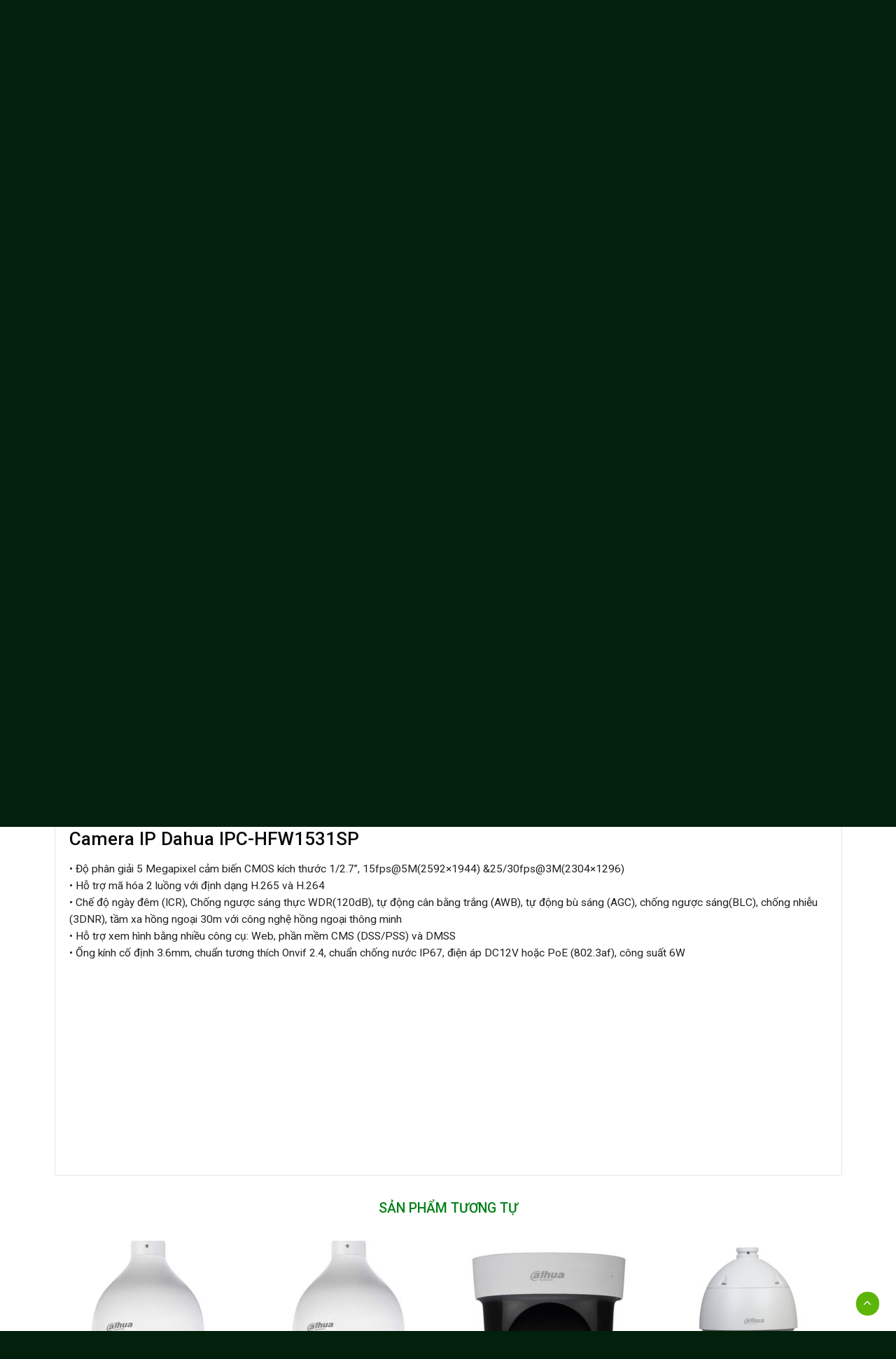

--- FILE ---
content_type: text/html; charset=UTF-8
request_url: https://camerakiengiang.com/camera-ip-dahua-ipc-hfw1531sp
body_size: 29583
content:
<!DOCTYPE html>
<!--[if IE 9 ]> <html lang="vi" class="ie9 loading-site no-js"> <![endif]-->
<!--[if IE 8 ]> <html lang="vi" class="ie8 loading-site no-js"> <![endif]-->
<!--[if (gte IE 9)|!(IE)]><!--><html lang="vi" class="loading-site no-js"> <!--<![endif]-->
<head>
	<meta charset="UTF-8" />
	<link rel="profile" href="https://gmpg.org/xfn/11" />
	<link rel="pingback" href="https://camerakiengiang.com/xmlrpc.php" />

					<script>document.documentElement.className = document.documentElement.className + ' yes-js js_active js'</script>
				<script>(function(html){html.className = html.className.replace(/\bno-js\b/,'js')})(document.documentElement);</script>
<meta name='robots' content='max-image-preview:large' />
	<style>img:is([sizes="auto" i], [sizes^="auto," i]) { contain-intrinsic-size: 3000px 1500px }</style>
	<meta name="viewport" content="width=device-width, initial-scale=1, maximum-scale=1" />
	<!-- This site is optimized with the Yoast SEO Premium plugin v15.3 - https://yoast.com/wordpress/plugins/seo/ -->
	<title>Camera IP Dahua IPC-HFW1531SP - Camera Kiên Giang - Camera Quan Sát Kiên Giang</title>
	<meta name="description" content="• Độ phân giải 5 Megapixel cảm biến CMOS kích thước 1/2.7”, 15fps@5M(2592×1944) &amp;25/30fps@3M(2304×1296)
• Hỗ trợ mã hóa 2 luồng với định dạng H.265 và H.264
• Chế độ ngày đêm (ICR), Chống ngược sáng thực WDR(120dB), tự động cân bằng trắng (AWB), tự động bù sáng (AGC), chống ngược sáng(BLC), chống nhiễu (3DNR), tầm xa hồng ngoại 30m với công nghệ hồng ngoại thông minh
• Hỗ trợ xem hình bằng nhiều công cụ: Web, phần mềm CMS (DSS/PSS) và DMSS
• Ống kính cố định 3.6mm, chuẩn tương thích Onvif 2.4, chuẩn chống nước IP67, điện áp DC12V hoặc PoE (802.3af), công suất 6W

&nbsp;" />
	<meta name="robots" content="index, follow, max-snippet:-1, max-image-preview:large, max-video-preview:-1" />
	<link rel="canonical" href="https://camerakiengiang.com/camera-ip-dahua-ipc-hfw1531sp" />
	<meta property="og:locale" content="vi_VN" />
	<meta property="og:type" content="product" />
	<meta property="og:title" content="Camera IP Dahua IPC-HFW1531SP - Camera Kiên Giang - Camera Quan Sát Kiên Giang" />
	<meta property="og:description" content="• Độ phân giải 5 Megapixel cảm biến CMOS kích thước 1/2.7”, 15fps@5M(2592×1944) &amp;25/30fps@3M(2304×1296) • Hỗ trợ mã hóa 2 luồng với định dạng H.265 và H.264 • Chế độ ngày đêm (ICR), Chống ngược sáng thực WDR(120dB), tự động cân bằng trắng (AWB), tự động bù sáng (AGC), chống ngược sáng(BLC), chống nhiễu (3DNR), tầm xa hồng ngoại 30m với công nghệ hồng ngoại thông minh • Hỗ trợ xem hình bằng nhiều công cụ: Web, phần mềm CMS (DSS/PSS) và DMSS • Ống kính cố định 3.6mm, chuẩn tương thích Onvif 2.4, chuẩn chống nước IP67, điện áp DC12V hoặc PoE (802.3af), công suất 6W  &nbsp;" />
	<meta property="og:url" content="https://camerakiengiang.com/camera-ip-dahua-ipc-hfw1531sp" />
	<meta property="og:site_name" content="Camera Kiên Giang - Camera Quan Sát Kiên Giang" />
	<meta property="article:publisher" content="https://www.facebook.com/ctycamerakiengiang/" />
	<meta property="article:modified_time" content="2020-03-16T01:57:28+00:00" />
	<meta property="og:image" content="https://camerakiengiang.com/wp-content/uploads/2020/03/IPC-HFW1531SP.jpg" />
	<meta property="og:image:width" content="400" />
	<meta property="og:image:height" content="400" />
	<meta name="twitter:card" content="summary_large_image" />
	<meta name="twitter:creator" content="@CameraKiengiang" />
	<meta name="twitter:site" content="@CameraKiengiang" />
	<meta name="twitter:label1" content="Được viết bởi">
	<meta name="twitter:data1" content="admin">
	<meta name="twitter:label2" content="Ước tính thời gian đọc">
	<meta name="twitter:data2" content="1 phút">
	<script type="application/ld+json" class="yoast-schema-graph">{"@context":"https://schema.org","@graph":[{"@type":"Organization","@id":"https://camerakiengiang.com/#organization","name":"CAMERA KI\u00caN GIANG","url":"https://camerakiengiang.com/","sameAs":["https://www.facebook.com/ctycamerakiengiang/","https://www.instagram.com/camerangolinh/","https://twitter.com/CameraKiengiang"],"logo":{"@type":"ImageObject","@id":"https://camerakiengiang.com/#logo","inLanguage":"vi","url":"https://camerakiengiang.com/wp-content/uploads/2020/03/logo-camera-kien-giang.png","width":2193,"height":922,"caption":"CAMERA KI\u00caN GIANG"},"image":{"@id":"https://camerakiengiang.com/#logo"}},{"@type":"WebSite","@id":"https://camerakiengiang.com/#website","url":"https://camerakiengiang.com/","name":"Camera Ki\u00ean Giang - Camera Quan S\u00e1t Ki\u00ean Giang","description":"Camera Ng\u00f4 Linh - L\u1eafp \u0111\u1eb7t camera quan s\u00e1t gi\u00e1 r\u1ebb t\u1ea1i Ki\u00ean Giang","publisher":{"@id":"https://camerakiengiang.com/#organization"},"potentialAction":[{"@type":"SearchAction","target":"https://camerakiengiang.com/?s={search_term_string}","query-input":"required name=search_term_string"}],"inLanguage":"vi"},{"@type":"ImageObject","@id":"https://camerakiengiang.com/camera-ip-dahua-ipc-hfw1531sp#primaryimage","inLanguage":"vi","url":"https://camerakiengiang.com/wp-content/uploads/2020/03/IPC-HFW1531SP.jpg","width":400,"height":400},{"@type":"ItemPage","@id":"https://camerakiengiang.com/camera-ip-dahua-ipc-hfw1531sp#webpage","url":"https://camerakiengiang.com/camera-ip-dahua-ipc-hfw1531sp","name":"Camera IP Dahua IPC-HFW1531SP - Camera Ki\u00ean Giang - Camera Quan S\u00e1t Ki\u00ean Giang","isPartOf":{"@id":"https://camerakiengiang.com/#website"},"primaryImageOfPage":{"@id":"https://camerakiengiang.com/camera-ip-dahua-ipc-hfw1531sp#primaryimage"},"datePublished":"2020-03-16T01:57:21+00:00","dateModified":"2020-03-16T01:57:28+00:00","inLanguage":"vi","potentialAction":[{"@type":"ReadAction","target":["https://camerakiengiang.com/camera-ip-dahua-ipc-hfw1531sp"]}]}]}</script>
	<!-- / Yoast SEO Premium plugin. -->


<meta property="product:brand" content="Camera IP Dahua"/>
<meta property="product:price:amount" content="3800000" />
<meta property="product:price:currency" content="VND" />
<meta property="product:availability" content="in stock" />
<meta property="product:condition" content="new" />
<link rel='dns-prefetch' href='//cdn.jsdelivr.net' />
<link rel='dns-prefetch' href='//fonts.googleapis.com' />
<link rel="alternate" type="application/rss+xml" title="Dòng thông tin Camera Kiên Giang - Camera Quan Sát Kiên Giang &raquo;" href="https://camerakiengiang.com/feed" />
<link rel="alternate" type="application/rss+xml" title="Camera Kiên Giang - Camera Quan Sát Kiên Giang &raquo; Dòng bình luận" href="https://camerakiengiang.com/comments/feed" />
<link rel="alternate" type="application/rss+xml" title="Camera Kiên Giang - Camera Quan Sát Kiên Giang &raquo; Camera IP Dahua IPC-HFW1531SP Dòng bình luận" href="https://camerakiengiang.com/camera-ip-dahua-ipc-hfw1531sp/feed" />
<link rel="prefetch" href="https://camerakiengiang.com/wp-content/themes/flatsome/assets/js/chunk.countup.fe2c1016.js" />
<link rel="prefetch" href="https://camerakiengiang.com/wp-content/themes/flatsome/assets/js/chunk.sticky-sidebar.a58a6557.js" />
<link rel="prefetch" href="https://camerakiengiang.com/wp-content/themes/flatsome/assets/js/chunk.tooltips.29144c1c.js" />
<link rel="prefetch" href="https://camerakiengiang.com/wp-content/themes/flatsome/assets/js/chunk.vendors-popups.947eca5c.js" />
<link rel="prefetch" href="https://camerakiengiang.com/wp-content/themes/flatsome/assets/js/chunk.vendors-slider.f0d2cbc9.js" />
		<!-- This site uses the Google Analytics by MonsterInsights plugin v9.3.1 - Using Analytics tracking - https://www.monsterinsights.com/ -->
		<!-- Note: MonsterInsights is not currently configured on this site. The site owner needs to authenticate with Google Analytics in the MonsterInsights settings panel. -->
					<!-- No tracking code set -->
				<!-- / Google Analytics by MonsterInsights -->
		<script type="text/javascript">
/* <![CDATA[ */
window._wpemojiSettings = {"baseUrl":"https:\/\/s.w.org\/images\/core\/emoji\/16.0.1\/72x72\/","ext":".png","svgUrl":"https:\/\/s.w.org\/images\/core\/emoji\/16.0.1\/svg\/","svgExt":".svg","source":{"concatemoji":"https:\/\/camerakiengiang.com\/wp-includes\/js\/wp-emoji-release.min.js?ver=6.8.3"}};
/*! This file is auto-generated */
!function(s,n){var o,i,e;function c(e){try{var t={supportTests:e,timestamp:(new Date).valueOf()};sessionStorage.setItem(o,JSON.stringify(t))}catch(e){}}function p(e,t,n){e.clearRect(0,0,e.canvas.width,e.canvas.height),e.fillText(t,0,0);var t=new Uint32Array(e.getImageData(0,0,e.canvas.width,e.canvas.height).data),a=(e.clearRect(0,0,e.canvas.width,e.canvas.height),e.fillText(n,0,0),new Uint32Array(e.getImageData(0,0,e.canvas.width,e.canvas.height).data));return t.every(function(e,t){return e===a[t]})}function u(e,t){e.clearRect(0,0,e.canvas.width,e.canvas.height),e.fillText(t,0,0);for(var n=e.getImageData(16,16,1,1),a=0;a<n.data.length;a++)if(0!==n.data[a])return!1;return!0}function f(e,t,n,a){switch(t){case"flag":return n(e,"\ud83c\udff3\ufe0f\u200d\u26a7\ufe0f","\ud83c\udff3\ufe0f\u200b\u26a7\ufe0f")?!1:!n(e,"\ud83c\udde8\ud83c\uddf6","\ud83c\udde8\u200b\ud83c\uddf6")&&!n(e,"\ud83c\udff4\udb40\udc67\udb40\udc62\udb40\udc65\udb40\udc6e\udb40\udc67\udb40\udc7f","\ud83c\udff4\u200b\udb40\udc67\u200b\udb40\udc62\u200b\udb40\udc65\u200b\udb40\udc6e\u200b\udb40\udc67\u200b\udb40\udc7f");case"emoji":return!a(e,"\ud83e\udedf")}return!1}function g(e,t,n,a){var r="undefined"!=typeof WorkerGlobalScope&&self instanceof WorkerGlobalScope?new OffscreenCanvas(300,150):s.createElement("canvas"),o=r.getContext("2d",{willReadFrequently:!0}),i=(o.textBaseline="top",o.font="600 32px Arial",{});return e.forEach(function(e){i[e]=t(o,e,n,a)}),i}function t(e){var t=s.createElement("script");t.src=e,t.defer=!0,s.head.appendChild(t)}"undefined"!=typeof Promise&&(o="wpEmojiSettingsSupports",i=["flag","emoji"],n.supports={everything:!0,everythingExceptFlag:!0},e=new Promise(function(e){s.addEventListener("DOMContentLoaded",e,{once:!0})}),new Promise(function(t){var n=function(){try{var e=JSON.parse(sessionStorage.getItem(o));if("object"==typeof e&&"number"==typeof e.timestamp&&(new Date).valueOf()<e.timestamp+604800&&"object"==typeof e.supportTests)return e.supportTests}catch(e){}return null}();if(!n){if("undefined"!=typeof Worker&&"undefined"!=typeof OffscreenCanvas&&"undefined"!=typeof URL&&URL.createObjectURL&&"undefined"!=typeof Blob)try{var e="postMessage("+g.toString()+"("+[JSON.stringify(i),f.toString(),p.toString(),u.toString()].join(",")+"));",a=new Blob([e],{type:"text/javascript"}),r=new Worker(URL.createObjectURL(a),{name:"wpTestEmojiSupports"});return void(r.onmessage=function(e){c(n=e.data),r.terminate(),t(n)})}catch(e){}c(n=g(i,f,p,u))}t(n)}).then(function(e){for(var t in e)n.supports[t]=e[t],n.supports.everything=n.supports.everything&&n.supports[t],"flag"!==t&&(n.supports.everythingExceptFlag=n.supports.everythingExceptFlag&&n.supports[t]);n.supports.everythingExceptFlag=n.supports.everythingExceptFlag&&!n.supports.flag,n.DOMReady=!1,n.readyCallback=function(){n.DOMReady=!0}}).then(function(){return e}).then(function(){var e;n.supports.everything||(n.readyCallback(),(e=n.source||{}).concatemoji?t(e.concatemoji):e.wpemoji&&e.twemoji&&(t(e.twemoji),t(e.wpemoji)))}))}((window,document),window._wpemojiSettings);
/* ]]> */
</script>

<style id='wp-emoji-styles-inline-css' type='text/css'>

	img.wp-smiley, img.emoji {
		display: inline !important;
		border: none !important;
		box-shadow: none !important;
		height: 1em !important;
		width: 1em !important;
		margin: 0 0.07em !important;
		vertical-align: -0.1em !important;
		background: none !important;
		padding: 0 !important;
	}
</style>
<style id='wp-block-library-inline-css' type='text/css'>
:root{--wp-admin-theme-color:#007cba;--wp-admin-theme-color--rgb:0,124,186;--wp-admin-theme-color-darker-10:#006ba1;--wp-admin-theme-color-darker-10--rgb:0,107,161;--wp-admin-theme-color-darker-20:#005a87;--wp-admin-theme-color-darker-20--rgb:0,90,135;--wp-admin-border-width-focus:2px;--wp-block-synced-color:#7a00df;--wp-block-synced-color--rgb:122,0,223;--wp-bound-block-color:var(--wp-block-synced-color)}@media (min-resolution:192dpi){:root{--wp-admin-border-width-focus:1.5px}}.wp-element-button{cursor:pointer}:root{--wp--preset--font-size--normal:16px;--wp--preset--font-size--huge:42px}:root .has-very-light-gray-background-color{background-color:#eee}:root .has-very-dark-gray-background-color{background-color:#313131}:root .has-very-light-gray-color{color:#eee}:root .has-very-dark-gray-color{color:#313131}:root .has-vivid-green-cyan-to-vivid-cyan-blue-gradient-background{background:linear-gradient(135deg,#00d084,#0693e3)}:root .has-purple-crush-gradient-background{background:linear-gradient(135deg,#34e2e4,#4721fb 50%,#ab1dfe)}:root .has-hazy-dawn-gradient-background{background:linear-gradient(135deg,#faaca8,#dad0ec)}:root .has-subdued-olive-gradient-background{background:linear-gradient(135deg,#fafae1,#67a671)}:root .has-atomic-cream-gradient-background{background:linear-gradient(135deg,#fdd79a,#004a59)}:root .has-nightshade-gradient-background{background:linear-gradient(135deg,#330968,#31cdcf)}:root .has-midnight-gradient-background{background:linear-gradient(135deg,#020381,#2874fc)}.has-regular-font-size{font-size:1em}.has-larger-font-size{font-size:2.625em}.has-normal-font-size{font-size:var(--wp--preset--font-size--normal)}.has-huge-font-size{font-size:var(--wp--preset--font-size--huge)}.has-text-align-center{text-align:center}.has-text-align-left{text-align:left}.has-text-align-right{text-align:right}#end-resizable-editor-section{display:none}.aligncenter{clear:both}.items-justified-left{justify-content:flex-start}.items-justified-center{justify-content:center}.items-justified-right{justify-content:flex-end}.items-justified-space-between{justify-content:space-between}.screen-reader-text{border:0;clip-path:inset(50%);height:1px;margin:-1px;overflow:hidden;padding:0;position:absolute;width:1px;word-wrap:normal!important}.screen-reader-text:focus{background-color:#ddd;clip-path:none;color:#444;display:block;font-size:1em;height:auto;left:5px;line-height:normal;padding:15px 23px 14px;text-decoration:none;top:5px;width:auto;z-index:100000}html :where(.has-border-color){border-style:solid}html :where([style*=border-top-color]){border-top-style:solid}html :where([style*=border-right-color]){border-right-style:solid}html :where([style*=border-bottom-color]){border-bottom-style:solid}html :where([style*=border-left-color]){border-left-style:solid}html :where([style*=border-width]){border-style:solid}html :where([style*=border-top-width]){border-top-style:solid}html :where([style*=border-right-width]){border-right-style:solid}html :where([style*=border-bottom-width]){border-bottom-style:solid}html :where([style*=border-left-width]){border-left-style:solid}html :where(img[class*=wp-image-]){height:auto;max-width:100%}:where(figure){margin:0 0 1em}html :where(.is-position-sticky){--wp-admin--admin-bar--position-offset:var(--wp-admin--admin-bar--height,0px)}@media screen and (max-width:600px){html :where(.is-position-sticky){--wp-admin--admin-bar--position-offset:0px}}
</style>
<style id='classic-theme-styles-inline-css' type='text/css'>
/*! This file is auto-generated */
.wp-block-button__link{color:#fff;background-color:#32373c;border-radius:9999px;box-shadow:none;text-decoration:none;padding:calc(.667em + 2px) calc(1.333em + 2px);font-size:1.125em}.wp-block-file__button{background:#32373c;color:#fff;text-decoration:none}
</style>
<link rel='stylesheet' id='contact-form-7-css' href='https://camerakiengiang.com/wp-content/plugins/contact-form-7/includes/css/styles.css?ver=5.6.3' type='text/css' media='all' />
<link rel='stylesheet' id='toc-screen-css' href='https://camerakiengiang.com/wp-content/plugins/table-of-contents-plus/screen.min.css?ver=2411.1' type='text/css' media='all' />
<style id='toc-screen-inline-css' type='text/css'>
div#toc_container {background: #fffac4;border: 1px solid #eb393d;width: 100%;}div#toc_container p.toc_title {color: #1d15e6;}div#toc_container p.toc_title a,div#toc_container ul.toc_list a {color: #9c226b;}div#toc_container p.toc_title a:hover,div#toc_container ul.toc_list a:hover {color: #3f515b;}div#toc_container p.toc_title a:hover,div#toc_container ul.toc_list a:hover {color: #3f515b;}div#toc_container p.toc_title a:visited,div#toc_container ul.toc_list a:visited {color: #8a4966;}
</style>
<link rel='stylesheet' id='photoswipe-css' href='https://camerakiengiang.com/wp-content/plugins/woocommerce/assets/css/photoswipe/photoswipe.min.css?ver=10.3.7' type='text/css' media='all' />
<link rel='stylesheet' id='photoswipe-default-skin-css' href='https://camerakiengiang.com/wp-content/plugins/woocommerce/assets/css/photoswipe/default-skin/default-skin.min.css?ver=10.3.7' type='text/css' media='all' />
<style id='woocommerce-inline-inline-css' type='text/css'>
.woocommerce form .form-row .required { visibility: visible; }
</style>
<link rel='stylesheet' id='brands-styles-css' href='https://camerakiengiang.com/wp-content/plugins/woocommerce/assets/css/brands.css?ver=10.3.7' type='text/css' media='all' />
<link rel='stylesheet' id='flatsome-woocommerce-wishlist-css' href='https://camerakiengiang.com/wp-content/themes/flatsome/inc/integrations/wc-yith-wishlist/wishlist.css?ver=3.10.2' type='text/css' media='all' />
<link rel='stylesheet' id='flatsome-main-css' href='https://camerakiengiang.com/wp-content/themes/flatsome/assets/css/flatsome.css?ver=3.15.4' type='text/css' media='all' />
<style id='flatsome-main-inline-css' type='text/css'>
@font-face {
				font-family: "fl-icons";
				font-display: block;
				src: url(https://camerakiengiang.com/wp-content/themes/flatsome/assets/css/icons/fl-icons.eot?v=3.15.4);
				src:
					url(https://camerakiengiang.com/wp-content/themes/flatsome/assets/css/icons/fl-icons.eot#iefix?v=3.15.4) format("embedded-opentype"),
					url(https://camerakiengiang.com/wp-content/themes/flatsome/assets/css/icons/fl-icons.woff2?v=3.15.4) format("woff2"),
					url(https://camerakiengiang.com/wp-content/themes/flatsome/assets/css/icons/fl-icons.ttf?v=3.15.4) format("truetype"),
					url(https://camerakiengiang.com/wp-content/themes/flatsome/assets/css/icons/fl-icons.woff?v=3.15.4) format("woff"),
					url(https://camerakiengiang.com/wp-content/themes/flatsome/assets/css/icons/fl-icons.svg?v=3.15.4#fl-icons) format("svg");
			}
</style>
<link rel='stylesheet' id='flatsome-shop-css' href='https://camerakiengiang.com/wp-content/themes/flatsome/assets/css/flatsome-shop.css?ver=3.15.4' type='text/css' media='all' />
<link rel='stylesheet' id='flatsome-style-css' href='https://camerakiengiang.com/wp-content/themes/may-loc-khi/style.css?ver=3.0' type='text/css' media='all' />
<link rel='stylesheet' id='flatsome-googlefonts-css' href='//fonts.googleapis.com/css?family=Roboto%3Aregular%2C500%2Cregular%2Cregular%7CDancing+Script%3Aregular%2C400&#038;display=swap&#038;ver=3.9' type='text/css' media='all' />
<script type="text/javascript" src="https://camerakiengiang.com/wp-includes/js/jquery/jquery.min.js?ver=3.7.1" id="jquery-core-js"></script>
<script type="text/javascript" src="https://camerakiengiang.com/wp-includes/js/jquery/jquery-migrate.min.js?ver=3.4.1" id="jquery-migrate-js"></script>
<script type="text/javascript" src="https://camerakiengiang.com/wp-content/plugins/woocommerce/assets/js/jquery-blockui/jquery.blockUI.min.js?ver=2.7.0-wc.10.3.7" id="wc-jquery-blockui-js" defer="defer" data-wp-strategy="defer"></script>
<script type="text/javascript" id="wc-add-to-cart-js-extra">
/* <![CDATA[ */
var wc_add_to_cart_params = {"ajax_url":"\/wp-admin\/admin-ajax.php","wc_ajax_url":"\/?wc-ajax=%%endpoint%%","i18n_view_cart":"Xem gi\u1ecf h\u00e0ng","cart_url":"https:\/\/camerakiengiang.com\/gio-hang","is_cart":"","cart_redirect_after_add":"no"};
/* ]]> */
</script>
<script type="text/javascript" src="https://camerakiengiang.com/wp-content/plugins/woocommerce/assets/js/frontend/add-to-cart.min.js?ver=10.3.7" id="wc-add-to-cart-js" defer="defer" data-wp-strategy="defer"></script>
<script type="text/javascript" src="https://camerakiengiang.com/wp-content/plugins/woocommerce/assets/js/photoswipe/photoswipe.min.js?ver=4.1.1-wc.10.3.7" id="wc-photoswipe-js" defer="defer" data-wp-strategy="defer"></script>
<script type="text/javascript" src="https://camerakiengiang.com/wp-content/plugins/woocommerce/assets/js/photoswipe/photoswipe-ui-default.min.js?ver=4.1.1-wc.10.3.7" id="wc-photoswipe-ui-default-js" defer="defer" data-wp-strategy="defer"></script>
<script type="text/javascript" id="wc-single-product-js-extra">
/* <![CDATA[ */
var wc_single_product_params = {"i18n_required_rating_text":"Vui l\u00f2ng ch\u1ecdn m\u1ed9t m\u1ee9c \u0111\u00e1nh gi\u00e1","i18n_rating_options":["1 tr\u00ean 5 sao","2 tr\u00ean 5 sao","3 tr\u00ean 5 sao","4 tr\u00ean 5 sao","5 tr\u00ean 5 sao"],"i18n_product_gallery_trigger_text":"Xem th\u01b0 vi\u1ec7n \u1ea3nh to\u00e0n m\u00e0n h\u00ecnh","review_rating_required":"yes","flexslider":{"rtl":false,"animation":"slide","smoothHeight":true,"directionNav":false,"controlNav":"thumbnails","slideshow":false,"animationSpeed":500,"animationLoop":false,"allowOneSlide":false},"zoom_enabled":"","zoom_options":[],"photoswipe_enabled":"1","photoswipe_options":{"shareEl":false,"closeOnScroll":false,"history":false,"hideAnimationDuration":0,"showAnimationDuration":0},"flexslider_enabled":""};
/* ]]> */
</script>
<script type="text/javascript" src="https://camerakiengiang.com/wp-content/plugins/woocommerce/assets/js/frontend/single-product.min.js?ver=10.3.7" id="wc-single-product-js" defer="defer" data-wp-strategy="defer"></script>
<script type="text/javascript" src="https://camerakiengiang.com/wp-content/plugins/woocommerce/assets/js/js-cookie/js.cookie.min.js?ver=2.1.4-wc.10.3.7" id="wc-js-cookie-js" defer="defer" data-wp-strategy="defer"></script>
<script type="text/javascript" id="woocommerce-js-extra">
/* <![CDATA[ */
var woocommerce_params = {"ajax_url":"\/wp-admin\/admin-ajax.php","wc_ajax_url":"\/?wc-ajax=%%endpoint%%","i18n_password_show":"Hi\u1ec3n th\u1ecb m\u1eadt kh\u1ea9u","i18n_password_hide":"\u1ea8n m\u1eadt kh\u1ea9u"};
/* ]]> */
</script>
<script type="text/javascript" src="https://camerakiengiang.com/wp-content/plugins/woocommerce/assets/js/frontend/woocommerce.min.js?ver=10.3.7" id="woocommerce-js" defer="defer" data-wp-strategy="defer"></script>
<link rel="https://api.w.org/" href="https://camerakiengiang.com/wp-json/" /><link rel="alternate" title="JSON" type="application/json" href="https://camerakiengiang.com/wp-json/wp/v2/product/1045" /><link rel="EditURI" type="application/rsd+xml" title="RSD" href="https://camerakiengiang.com/xmlrpc.php?rsd" />
<meta name="generator" content="WordPress 6.8.3" />
<meta name="generator" content="WooCommerce 10.3.7" />
<link rel='shortlink' href='https://camerakiengiang.com/?p=1045' />
<link rel="alternate" title="oNhúng (JSON)" type="application/json+oembed" href="https://camerakiengiang.com/wp-json/oembed/1.0/embed?url=https%3A%2F%2Fcamerakiengiang.com%2Fcamera-ip-dahua-ipc-hfw1531sp" />
<link rel="alternate" title="oNhúng (XML)" type="text/xml+oembed" href="https://camerakiengiang.com/wp-json/oembed/1.0/embed?url=https%3A%2F%2Fcamerakiengiang.com%2Fcamera-ip-dahua-ipc-hfw1531sp&#038;format=xml" />
<!-- Global site tag (gtag.js) - Google Analytics -->
<script async src="https://www.googletagmanager.com/gtag/js?id=G-XCW184TTM8"></script>
<script>
  window.dataLayer = window.dataLayer || [];
  function gtag(){dataLayer.push(arguments);}
  gtag('js', new Date());

  gtag('config', 'G-XCW184TTM8');
</script><style>.bg{opacity: 0; transition: opacity 1s; -webkit-transition: opacity 1s;} .bg-loaded{opacity: 1;}</style><!--[if IE]><link rel="stylesheet" type="text/css" href="https://camerakiengiang.com/wp-content/themes/flatsome/assets/css/ie-fallback.css"><script src="//cdnjs.cloudflare.com/ajax/libs/html5shiv/3.6.1/html5shiv.js"></script><script>var head = document.getElementsByTagName('head')[0],style = document.createElement('style');style.type = 'text/css';style.styleSheet.cssText = ':before,:after{content:none !important';head.appendChild(style);setTimeout(function(){head.removeChild(style);}, 0);</script><script src="https://camerakiengiang.com/wp-content/themes/flatsome/assets/libs/ie-flexibility.js"></script><![endif]-->	<noscript><style>.woocommerce-product-gallery{ opacity: 1 !important; }</style></noscript>
	<link rel="icon" href="https://camerakiengiang.com/wp-content/uploads/2020/03/cropped-logo-camerakiengiang-32x32.png" sizes="32x32" />
<link rel="icon" href="https://camerakiengiang.com/wp-content/uploads/2020/03/cropped-logo-camerakiengiang-192x192.png" sizes="192x192" />
<link rel="apple-touch-icon" href="https://camerakiengiang.com/wp-content/uploads/2020/03/cropped-logo-camerakiengiang-180x180.png" />
<meta name="msapplication-TileImage" content="https://camerakiengiang.com/wp-content/uploads/2020/03/cropped-logo-camerakiengiang-270x270.png" />
<style id="custom-css" type="text/css">:root {--primary-color: #dd3333;}html{background-image: url('https://camerakiengiang.com/wp-content/uploads/2020/03/bghilook.jpg');}.container-width, .full-width .ubermenu-nav, .container, .row{max-width: 1370px}.row.row-collapse{max-width: 1340px}.row.row-small{max-width: 1362.5px}.row.row-large{max-width: 1400px}body.framed, body.framed header, body.framed .header-wrapper, body.boxed, body.boxed header, body.boxed .header-wrapper, body.boxed .is-sticky-section{ max-width: 1400px}.header-main{height: 150px}#logo img{max-height: 150px}#logo{width:281px;}#logo a{max-width:300px;}.header-bottom{min-height: 10px}.header-top{min-height: 30px}.transparent .header-main{height: 30px}.transparent #logo img{max-height: 30px}.has-transparent + .page-title:first-of-type,.has-transparent + #main > .page-title,.has-transparent + #main > div > .page-title,.has-transparent + #main .page-header-wrapper:first-of-type .page-title{padding-top: 110px;}.header.show-on-scroll,.stuck .header-main{height:52px!important}.stuck #logo img{max-height: 52px!important}.header-bg-color {background-color: rgba(255,255,255,0)}.header-bg-image {background-image: url('https://camerakiengiang.com/wp-content/uploads/2020/03/smarthome-bg.png');}.header-bg-image {background-repeat: repeat-x;}.header-bottom {background-color: #dd3333}.stuck .header-main .nav > li > a{line-height: 11px }.header-bottom-nav > li > a{line-height: 16px }@media (max-width: 549px) {.header-main{height: 70px}#logo img{max-height: 70px}}.nav-dropdown{font-size:100%}.header-top{background-color:#5eb509!important;}/* Color */.accordion-title.active, .has-icon-bg .icon .icon-inner,.logo a, .primary.is-underline, .primary.is-link, .badge-outline .badge-inner, .nav-outline > li.active> a,.nav-outline >li.active > a, .cart-icon strong,[data-color='primary'], .is-outline.primary{color: #dd3333;}/* Color !important */[data-text-color="primary"]{color: #dd3333!important;}/* Background Color */[data-text-bg="primary"]{background-color: #dd3333;}/* Background */.scroll-to-bullets a,.featured-title, .label-new.menu-item > a:after, .nav-pagination > li > .current,.nav-pagination > li > span:hover,.nav-pagination > li > a:hover,.has-hover:hover .badge-outline .badge-inner,button[type="submit"], .button.wc-forward:not(.checkout):not(.checkout-button), .button.submit-button, .button.primary:not(.is-outline),.featured-table .title,.is-outline:hover, .has-icon:hover .icon-label,.nav-dropdown-bold .nav-column li > a:hover, .nav-dropdown.nav-dropdown-bold > li > a:hover, .nav-dropdown-bold.dark .nav-column li > a:hover, .nav-dropdown.nav-dropdown-bold.dark > li > a:hover, .header-vertical-menu__opener ,.is-outline:hover, .tagcloud a:hover,.grid-tools a, input[type='submit']:not(.is-form), .box-badge:hover .box-text, input.button.alt,.nav-box > li > a:hover,.nav-box > li.active > a,.nav-pills > li.active > a ,.current-dropdown .cart-icon strong, .cart-icon:hover strong, .nav-line-bottom > li > a:before, .nav-line-grow > li > a:before, .nav-line > li > a:before,.banner, .header-top, .slider-nav-circle .flickity-prev-next-button:hover svg, .slider-nav-circle .flickity-prev-next-button:hover .arrow, .primary.is-outline:hover, .button.primary:not(.is-outline), input[type='submit'].primary, input[type='submit'].primary, input[type='reset'].button, input[type='button'].primary, .badge-inner{background-color: #dd3333;}/* Border */.nav-vertical.nav-tabs > li.active > a,.scroll-to-bullets a.active,.nav-pagination > li > .current,.nav-pagination > li > span:hover,.nav-pagination > li > a:hover,.has-hover:hover .badge-outline .badge-inner,.accordion-title.active,.featured-table,.is-outline:hover, .tagcloud a:hover,blockquote, .has-border, .cart-icon strong:after,.cart-icon strong,.blockUI:before, .processing:before,.loading-spin, .slider-nav-circle .flickity-prev-next-button:hover svg, .slider-nav-circle .flickity-prev-next-button:hover .arrow, .primary.is-outline:hover{border-color: #dd3333}.nav-tabs > li.active > a{border-top-color: #dd3333}.widget_shopping_cart_content .blockUI.blockOverlay:before { border-left-color: #dd3333 }.woocommerce-checkout-review-order .blockUI.blockOverlay:before { border-left-color: #dd3333 }/* Fill */.slider .flickity-prev-next-button:hover svg,.slider .flickity-prev-next-button:hover .arrow{fill: #dd3333;}/* Background Color */[data-icon-label]:after, .secondary.is-underline:hover,.secondary.is-outline:hover,.icon-label,.button.secondary:not(.is-outline),.button.alt:not(.is-outline), .badge-inner.on-sale, .button.checkout, .single_add_to_cart_button, .current .breadcrumb-step{ background-color:#086802; }[data-text-bg="secondary"]{background-color: #086802;}/* Color */.secondary.is-underline,.secondary.is-link, .secondary.is-outline,.stars a.active, .star-rating:before, .woocommerce-page .star-rating:before,.star-rating span:before, .color-secondary{color: #086802}/* Color !important */[data-text-color="secondary"]{color: #086802!important;}/* Border */.secondary.is-outline:hover{border-color:#086802}.success.is-underline:hover,.success.is-outline:hover,.success{background-color: #0253af}.success-color, .success.is-link, .success.is-outline{color: #0253af;}.success-border{border-color: #0253af!important;}/* Color !important */[data-text-color="success"]{color: #0253af!important;}/* Background Color */[data-text-bg="success"]{background-color: #0253af;}body{font-size: 97%;}@media screen and (max-width: 549px){body{font-size: 100%;}}body{font-family:"Roboto", sans-serif}body{font-weight: 0}body{color: #212121}.nav > li > a {font-family:"Roboto", sans-serif;}.mobile-sidebar-levels-2 .nav > li > ul > li > a {font-family:"Roboto", sans-serif;}.nav > li > a {font-weight: 0;}.mobile-sidebar-levels-2 .nav > li > ul > li > a {font-weight: 0;}h1,h2,h3,h4,h5,h6,.heading-font, .off-canvas-center .nav-sidebar.nav-vertical > li > a{font-family: "Roboto", sans-serif;}h1,h2,h3,h4,h5,h6,.heading-font,.banner h1,.banner h2{font-weight: 500;}h1,h2,h3,h4,h5,h6,.heading-font{color: #0a0a0a;}.alt-font{font-family: "Dancing Script", sans-serif;}.alt-font{font-weight: 400!important;}.header:not(.transparent) .header-bottom-nav.nav > li > a{color: #ffffff;}a{color: #dd3333;}.has-equal-box-heights .box-image {padding-top: 100%;}.shop-page-title.featured-title .title-bg{ background-image: url(https://camerakiengiang.com/wp-content/uploads/2020/03/IPC-HFW1531SP.jpg)!important;}@media screen and (min-width: 550px){.products .box-vertical .box-image{min-width: 247px!important;width: 247px!important;}}.absolute-footer, html{background-color: #01210c}.page-title-small + main .product-container > .row{padding-top:0;}/* Custom CSS */b,strong{font-weight:500}.search-block .cot2 .icon-box .icon-box-text p{margin-bottom:4px}.search-block select.resize-select{border-top-left-radius:3px;border-bottom-left-radius:3px}.search-block input[type=search]{height:43px}#header-contact li a span{text-transform:none;font-size:13px}.header-bottom{height:45px}#mega-menu-title{background:#5eb509;height:45px}#mega_menu>li>a{font-size:15px;padding-left:15px}.menu-item i._before,.rtl .menu-item i._after{margin-right:10px}#mega_menu>li>a:hover{background:green;color:#fff}.nav-spacing-medium>li{margin:0;font-size:15px}#mega_menu ul.sub-menu>li>a:hover{color:#fff;background:#5eb509}#mega_menu>li>ul.sub-menu{top:-9px;min-height:300px}.slider-section .TextCaptions{padding:0;border-bottom:1px solid #ddd;border-left:1px solid #ddd}.slider-section .TextCaptions .item{height:48px;font-size:12px;color:#000;border-right:1px solid #dadada;padding:0 8px!important}.slider-nav-light .flickity-prev-next-button .arrow{background:gray;padding:10px}.nav-dropdown{padding:0;border:1px solid #cecece;min-width:310px}.nav-dropdown>li>a{color:#00540e}.nav-dropdown.nav-dropdown-simple>li>a:hover{background:#5eb509;color:#fff}.header-nav .cart-item a{background:#5eb509;padding:0 15px;border-radius:3px;line-height:34px}.nav-dropdown-has-arrow li.has-dropdown:before{border-width:10px;margin-left:-10px}.section-title-normal span{border-bottom:1px solid #038018;background:#038018;font-size:14px;margin-bottom:0}.section-title-normal span:after{content:"";display:table;clear:both}.section-title-normal{margin-bottom:0;border-top:2px solid #038018;border-bottom:0;background:#e2e2e2}.slider-section .cot1 .post-item{padding:9.5px 10px;border-bottom:1px dotted #d0d0d0}.slider-section .cot1 .post-item .box-text{padding:0 0 0 15px}.slider-section .cot1 .post-item .box-blog-post .is-divider{display:none}.slider-section .cot1 .post-item .box-text .post-title{font-size:14px;font-weight:400}.section-title-container{margin-bottom:0}.slider-section .cot1 .col-inner{background:#fff}.header-nav li{margin-right:0}.header-nav li a{padding:0 15px;line-height:45px}.cot2 .button,.nav-dropdown li a,span.widget-title{line-height:40px}.header-nav .current-menu-item a,.header-nav li a:hover,.header-nav li.active>a{background:#5eb509}.slider-section .cot1 .icon-gift{color:#5eb509;opacity:100}.slider-section .col{padding-bottom:0}.slider-nav-light .flickity-prev-next-button svg{background:rgba(0,0,0,.6);height:60px}.flickity-prev-next-button.next{right:0}.flickity-prev-next-button.previous{left:0}.slider-section .TextCaptions .is-nav-selected{color:#038018;border-top:2px solid #5eb509}.section-title-normal span:after{border:19px solid #038018;position:absolute;DISPLAY:INLINE-BLOCK;MARGIN-LEFT:15PX;border-right-color:transparent;border-bottom-color:transparent;margin-top:-10px;left:auto}.section-title-normal span{padding:8px 15px;color:#fff!important}.section-title a{display:block;padding-left:15px;font-size:15px;font-weight:400;color:#5eb509;padding-right:10px}.tin-tuc-section .cot1 .cot2 .post-item .post-title:before,.tin-tuc-section .cot2 .box-blog-post .is-divider,.tin-tuc-section .tin-tuc2 .post-item .box-blog-post .is-divider{display:none}.product-small{border:1px solid #e2e2e2;padding:10px;background:#fff;margin-bottom:10px}.danh-muc-section .cot12 .col{padding:0 5.8px}.danh-muc-section .cot12 .col-inner .row{margin-left:-4px;margin-right:-4px}.danh-muc-section .badge-container{right:10px;top:10px;left:auto;margin:0}.danh-muc-section .badge-container .badge-inner{border-radius:99%;font-weight:400}.danh-muc-section .product-small .product-title{margin-bottom:10px}.danh-muc-section .product-small .price{color:gray}.danh-muc-section .product-small .price ins span{color:red;font-size:19px;font-weight:400}.danh-muc-section .product-small .box-text .add-to-cart-button a{font-weight:400;text-transform:none;font-size:13px;letter-spacing:0;border-radius:3px;padding:0 10px}.danh-muc-section .product-small .box-text{padding-bottom:5px}.product-small:hover{border:1px solid #5eb509;border-radius:3px}.danh-muc-section .product-small .product-title a:hover{color:#038018}.danh-muc-section .col{padding-bottom:0}.danh-muc-section .product-small .price span{color:red;font-size:19px;font-weight:400}.danh-muc-section .product-small .price del span{font-size:13px;color:gray}.tin-tuc-section .cot1 .post-item .box-text{padding-right:0;padding-top:0;padding-bottom:0}.tin-tuc-section .cot1 .post-item{padding-top:6px;padding-bottom:6px}.tin-tuc-section .tin-tuc2 .post-item .box-text .post-title{font-size:15px;color:#000;font-weight:400}.tin-tuc-section .tin-tuc2 .post-item .post-meta{color:#5eb509}.tin-tuc-section .cot2 .post-item .post-title:before{content:'';margin-left:-20px;background:url(/wp-content/uploads/2018/09/dot-icon-1.png);width:11px;height:11px;background-size:11px 11px;margin-right:0;float:left;margin-top:5px}.tin-tuc-section .cot2 .post-item .post-title{padding-left:20px;font-size:15px;font-weight:400;padding-top:0;padding-bottom:0}.tin-tuc-section .cot2 .post-item{padding-bottom:0;border-bottom:1px dotted #efefef}.tin-tuc-section .post-item .post-title:hover,.tin-tuc-section .tin-tuc2 .post-item .box-text .post-title:hover{color:#038018}.tin-tuc-section .cot2 .post-item .box-text{padding-top:7px;padding-bottom:7px}.tin-tuc-section .cot1 .cot2 .post-item .post-title{padding-left:0}.footer-section .col,.gioi-thieu .col,.tin-tuc-section .col{padding-bottom:0}.footer-secondary{padding:0}.demo_store{font-size:14px}.footer-section input[type=submit]:not(.is-form){background:#5eb509;font-weight:400;text-transform:none;letter-spacing:0;border-radius:3px;margin-bottom:0}#footer .back-to-top{padding-left:0;padding-right:0;background:#5eb509;border:2px solid #fff;color:#fff}.hotline-ho-tro{font-size:14px;border:1px solid #ececec;padding:20px 10px;border-radius:3px;text-align:center}.widget{margin-bottom:10px}.product-main #product-sidebar{padding-left:0;max-width:24%!important;flex-basis:24%!important}.product-main .product-info{border-right:0;padding-top:0}.product-main .product-gallery{max-width:35%}.hotline-ho-tro .info-hotline{text-transform:uppercase;display:block;font-weight:500;margin-bottom:10px}.hotline-ho-tro strong{display:block;font-size:20px;color:#fb0000}#product-sidebar .section4,#shop-sidebar .section4{padding:0}#shop-sidebar .icon-box,.post-sidebar .icon-box,.product-main #product-sidebar .icon-box{border:1px solid #ececec;margin-bottom:10px;padding:5px;border-radius:3px}.breadcrumbs{font-size:14px;text-transform:none}.page-title-inner,.product-main{padding-top:0!important}.product-main .product-title{font-size:25px}.product-gallery-slider img{border:1px solid #ececec}.product-main .price,.product-main .price del span{font-size:14px;color:gray}.product-main .price ins span{color:#5eb509;font-size:22px;font-weight:400}.product-main .product-short-description{font-size:15px;margin-bottom:15px;border:1px dashed #038018;border-radius:3px;background:#f7fff1;padding:10px;margin-top:15px}.product-main .product-short-description p{margin-bottom:10px}.product-main .product-short-description ul li{margin-bottom:4px}.product-main .cart,.product-main .mua-ngay-button,.product-main .product-short-description ul,.section4 .icon-box .icon-box-text p{margin-bottom:0}.product-main .single_add_to_cart_button{text-transform:none;font-weight:400;border-radius:3px;font-size:15px;letter-spacing:0}.product_meta{font-size:15px}.product-main .social-icons .button.icon.circle{border-radius:3px!important;border:1px solid #dadada}.product-main .mua-ngay-button .cot1 .button{background-image:linear-gradient(to top,#005cbb,#007eff);font-weight:400;text-transform:none;font-size:15px;line-height:40px}.product-main .mua-ngay-button,.product-main .mua-ngay-button .col{padding-bottom:0}.cot2 .button{background-image:linear-gradient(to top,#dc5b00,#ecc500);font-weight:400;text-transform:none;font-size:15px}.badge-container{margin:0;left:10px!important;top:10px!important}.badge-container .badge-inner{border-radius:100%;font-weight:400}.product-footer .woocommerce-tabs{width:90%;margin:0 auto;border:1px solid #e6e6e6;padding:20px;border-radius:3px}.product-footer .woocommerce-tabs>.nav-line-grow{margin-top:-20px;font-size:20px;background:#f7fff1;border-bottom:1px solid #e6e6e6;color:#000;text-transform:none}.product-footer .woocommerce-tabs>.nav-line-grow a{font-weight:500;text-transform:none}.product-footer .related-products-wrapper{max-width:90%;margin:20px auto;border-top:0}.archive .product-title,.product-footer .related .product-small .product-title,span.widget-title{margin-bottom:10px}.product-footer .related .product-section-title{text-align:center;letter-spacing:0;color:#038018}.archive .product-small,.product-footer .related .product-small{border:0}.archive .product-small .price,.archive .product-small .price del span,.product-footer .related .product-small .price,.product-footer .related .product-small .price del span{font-size:13px;color:gray}.archive .product-small .price ins span,.product-footer .related .product-small .price ins span{font-size:17px;color:red;font-weight:400}.product-main{padding-bottom:15px}.category-page-title{background:#f5f5f5;padding:10px 0}.archive .breadcrumbs{font-weight:400;color:#5eb509}.woocommerce-ordering,.woocommerce-result-count{font-size:14px}.archive .product-small{border:0;padding-bottom:10px}.archive .product-small.box{border:1px solid #ddd;border-radius:3px}.archive .product-small.box .box-text{padding-bottom:5px}.archive .product-small.box:hover{border:1px solid #5abe12}.widget .is-divider{display:none}span.widget-title{display:block;width:100%;color:#fff;font-weight:500;background:#038018;padding-left:15px}ul.product_list_widget li a:not(.remove){font-size:15px;font-weight:400;color:#545454}.product_list_widget .woocommerce-Price-amount{font-weight:400;font-size:15px;color:#5eb509}.product_list_widget del span{font-size:13px!important;color:gray!important}.recent-blog-posts a{line-height:1.2;display:block;margin-bottom:6px;font-size:15px;color:#4c4c4c}.recent-blog-posts a:hover{color:#038018}.post-sidebar .section4{padding:0!important}.single footer.entry-meta{font-size:15px}.blog-single .large-9{padding-left:0}.blog-archive .post-sidebar{padding-right:0!important}.blog-archive .badge .badge-inner,.stuck .header-main,.tim-kiem-mobile{display:none}.blog-archive .post-sidebar .badge .badge-inner{display:block}/* Custom CSS Mobile */@media (max-width: 549px){.danh-muc-san-pham-mobile .col a,.tim-kiem-mobile{display:block;background:#3fb801}.tim-kiem-mobile .col{padding:5px}.danh-muc-san-pham-mobile .col{flex-basis:50%;max-width:50%;text-align:center;padding:5px}.danh-muc-san-pham-mobile .col p{margin-bottom:0}.danh-muc-san-pham-mobile .col a{width:100%;padding:5px 10px;font-size:13px;border-radius:3px;color:#fff;height:40px;line-height:30px;overflow:hidden}#product-sidebar .section4,#shop-sidebar .section4,.post-sidebar .section4,.section-title a{display:none}.danh-muc-san-pham-mobile{padding:10px;margin-top:0!important}.danh-muc-section .product-small .price del span,.danh-muc-section .product-small .price ins span{font-size:13px}.danh-muc-section .product-small .product-title{font-size:12px}.blog-archive .post-item,.tin-tuc-section .cot1 .cot2 .post-item,.tin-tuc-section .cot1 .tin-tuc2 .post-item{flex-basis:50%;max-width:50%}.product-footer .woocommerce-tabs,.product-main .product-gallery{max-width:100%;width:100%}.product-footer .woocommerce-tabs{border:0;padding:0}.small-nav-collapse>li{width:33.33%;text-transform:none;text-align:center;line-height:20px}.blog-single .large-9{padding-left:15px}.blog-archive .post-sidebar{padding-right:15px!important}.menu-float-right{display:none}}.label-new.menu-item > a:after{content:"New";}.label-hot.menu-item > a:after{content:"Hot";}.label-sale.menu-item > a:after{content:"Sale";}.label-popular.menu-item > a:after{content:"Popular";}</style></head>

<body data-rsssl=1 class="wp-singular product-template-default single single-product postid-1045 wp-theme-flatsome wp-child-theme-may-loc-khi theme-flatsome woocommerce woocommerce-page woocommerce-no-js boxed header-shadow lightbox nav-dropdown-has-arrow nav-dropdown-has-shadow nav-dropdown-has-border">


<a class="skip-link screen-reader-text" href="#main">Skip to content</a>

<div id="wrapper">

	
	<header id="header" class="header has-sticky sticky-jump">
		<div class="header-wrapper">
			<div id="top-bar" class="header-top hide-for-sticky nav-dark">
    <div class="flex-row container">
      <div class="flex-col hide-for-medium flex-left">
          <ul class="nav nav-left medium-nav-center nav-small  nav-divided">
              <li class="header-contact-wrapper">
		<ul id="header-contact" class="nav nav-divided nav-uppercase header-contact">
		
						<li class="">
			  <a href="/cdn-cgi/l/email-protection#9ef7f0f8f1defdfff3fbecfff5f7fbf0f9f7fff0f9b0fdf1f3" class="tooltip" title="info@camerakiengiang.com">
				  <i class="icon-envelop" style="font-size:16px;"></i>			       <span>
			       	<span class="__cf_email__" data-cfemail="731a1d151c3310121e160112181a161d141a121d145d101c1e">[email&#160;protected]</span>			       </span>
			  </a>
			</li>
					
			
				</ul>
</li>          </ul>
      </div>

      <div class="flex-col hide-for-medium flex-center">
          <ul class="nav nav-center nav-small  nav-divided">
                        </ul>
      </div>

      <div class="flex-col hide-for-medium flex-right">
         <ul class="nav top-bar-nav nav-right nav-small  nav-divided">
              <li id="menu-item-738" class="menu-item menu-item-type-post_type menu-item-object-page menu-item-privacy-policy menu-item-738 menu-item-design-default"><a href="https://camerakiengiang.com/chinh-sach-ban-hang-2" class="nav-top-link">Chính sách bán hàng</a></li>
<li id="menu-item-822" class="menu-item menu-item-type-post_type menu-item-object-page menu-item-822 menu-item-design-default"><a href="https://camerakiengiang.com/huong-dan-thanh-toan" class="nav-top-link">Hướng dẫn thanh toán</a></li>
<li class="html header-social-icons ml-0">
	<div class="social-icons follow-icons" ><a href="http://url" target="_blank" data-label="Facebook" rel="noopener noreferrer nofollow" class="icon plain facebook tooltip" title="Follow on Facebook" aria-label="Follow on Facebook"><i class="icon-facebook" ></i></a><a href="http://url" target="_blank" rel="noopener noreferrer nofollow" data-label="Instagram" class="icon plain  instagram tooltip" title="Follow on Instagram" aria-label="Follow on Instagram"><i class="icon-instagram" ></i></a><a href="http://url" target="_blank" data-label="Twitter" rel="noopener noreferrer nofollow" class="icon plain  twitter tooltip" title="Follow on Twitter" aria-label="Follow on Twitter"><i class="icon-twitter" ></i></a><a href="/cdn-cgi/l/email-protection#94edfbe1e6d4f1f9f5fdf8" data-label="E-mail" rel="nofollow" class="icon plain  email tooltip" title="Send us an email" aria-label="Send us an email"><i class="icon-envelop" ></i></a></div></li>          </ul>
      </div>

            <div class="flex-col show-for-medium flex-grow">
          <ul class="nav nav-center nav-small mobile-nav  nav-divided">
                        </ul>
      </div>
      
    </div>
</div>
<div id="masthead" class="header-main ">
      <div class="header-inner flex-row container logo-left medium-logo-center" role="navigation">

          <!-- Logo -->
          <div id="logo" class="flex-col logo">
            
<!-- Header logo -->
<a href="https://camerakiengiang.com/" title="Camera Kiên Giang &#8211; Camera Quan Sát Kiên Giang - Camera Ngô Linh &#8211; Lắp đặt camera quan sát giá rẻ tại Kiên Giang" rel="home">
		<img width="1020" height="429" src="https://camerakiengiang.com/wp-content/uploads/2020/03/logo-camera-kien-giang-1024x431.png" class="header_logo header-logo" alt="Camera Kiên Giang &#8211; Camera Quan Sát Kiên Giang"/><img  width="1020" height="429" src="https://camerakiengiang.com/wp-content/uploads/2020/03/logo-camera-kien-giang-1024x431.png" class="header-logo-dark" alt="Camera Kiên Giang &#8211; Camera Quan Sát Kiên Giang"/></a>
          </div>

          <!-- Mobile Left Elements -->
          <div class="flex-col show-for-medium flex-left">
            <ul class="mobile-nav nav nav-left ">
              <li class="nav-icon has-icon">
  		<a href="#" data-open="#main-menu" data-pos="left" data-bg="main-menu-overlay" data-color="" class="is-small" aria-label="Menu" aria-controls="main-menu" aria-expanded="false">
		
		  <i class="icon-menu" ></i>
		  		</a>
	</li>            </ul>
          </div>

          <!-- Left Elements -->
          <div class="flex-col hide-for-medium flex-left
            flex-grow">
            <ul class="header-nav header-nav-main nav nav-left  nav-spacing-xlarge nav-uppercase" >
              <li class="header-block"><div class="header-block-block-1">	<div id="gap-1387321498" class="gap-element clearfix" style="display:block; height:auto;">
		
<style>
#gap-1387321498 {
  padding-top: 16px;
}
</style>
	</div>
	

<div class="row row-small search-block"  id="row-1726256033">


	<div id="col-297683284" class="col medium-7 small-12 large-7"  >
				<div class="col-inner"  >
			
			

	<div id="gap-72195153" class="gap-element clearfix" style="display:block; height:auto;">
		
<style>
#gap-72195153 {
  padding-top: 6px;
}
</style>
	</div>
	

<div class="searchform-wrapper ux-search-box relative is-large"><form role="search" method="get" class="searchform" action="https://camerakiengiang.com/">
	<div class="flex-row relative">
					<div class="flex-col search-form-categories">
				<select class="search_categories resize-select mb-0" name="product_cat"><option value="" selected='selected'>All</option><option value="camera-dahua">CAMERA DAHUA</option><option value="camera-dahua-tron-goi">CAMERA DAHUA TRỌN GÓI</option><option value="camera-hilook">CAMERA HILOOK</option><option value="camera-quan-sat">CAMERA QUAN SÁT</option><option value="camera-wifi">CAMERA WIFI</option></select>			</div>
						<div class="flex-col flex-grow">
			<label class="screen-reader-text" for="woocommerce-product-search-field-0">Tìm kiếm:</label>
			<input type="search" id="woocommerce-product-search-field-0" class="search-field mb-0" placeholder="Nhập sản phẩm bạn cần tìm..." value="" name="s" />
			<input type="hidden" name="post_type" value="product" />
					</div>
		<div class="flex-col">
			<button type="submit" value="Tìm kiếm" class="ux-search-submit submit-button secondary button icon mb-0" aria-label="Submit">
				<i class="icon-search" ></i>			</button>
		</div>
	</div>
	<div class="live-search-results text-left z-top"></div>
</form>
</div>


		</div>
					</div>

	

	<div id="col-1940364133" class="col cot2 medium-5 small-12 large-5"  >
				<div class="col-inner"  >
			
			


		<div class="icon-box featured-box icon-box-left text-left"  >
					<div class="icon-box-img" style="width: 44px">
				<div class="icon">
					<div class="icon-inner" >
						<img width="54" height="60" src="https://camerakiengiang.com/wp-content/uploads/2018/09/icon-hotline.png" class="attachment-medium size-medium" alt="" decoding="async" />					</div>
				</div>
			</div>
				<div class="icon-box-text last-reset">
									

<a href="tel:0942670708" target="_self" class="button primary"  style="border-radius:99px;">
    <span>GỌI NGAY 0942 670 708</span>
  </a>



		</div>
	</div>
	
	

		</div>
					</div>

	

</div></div></li>            </ul>
          </div>

          <!-- Right Elements -->
          <div class="flex-col hide-for-medium flex-right">
            <ul class="header-nav header-nav-main nav nav-right  nav-spacing-xlarge nav-uppercase">
                          </ul>
          </div>

          <!-- Mobile Right Elements -->
          <div class="flex-col show-for-medium flex-right">
            <ul class="mobile-nav nav nav-right ">
              <li class="cart-item has-icon">

      <a href="https://camerakiengiang.com/gio-hang" class="header-cart-link off-canvas-toggle nav-top-link is-small" data-open="#cart-popup" data-class="off-canvas-cart" title="Giỏ hàng" data-pos="right">
  
    <span class="cart-icon image-icon">
    <strong>0</strong>
  </span>
  </a>


  <!-- Cart Sidebar Popup -->
  <div id="cart-popup" class="mfp-hide widget_shopping_cart">
  <div class="cart-popup-inner inner-padding">
      <div class="cart-popup-title text-center">
          <h4 class="uppercase">Giỏ hàng</h4>
          <div class="is-divider"></div>
      </div>
      <div class="widget_shopping_cart_content">
          

	<p class="woocommerce-mini-cart__empty-message">Chưa có sản phẩm trong giỏ hàng.</p>


      </div>
             <div class="cart-sidebar-content relative"></div>  </div>
  </div>

</li>
            </ul>
          </div>

      </div>
     
      </div><div id="wide-nav" class="header-bottom wide-nav nav-dark hide-for-medium">
    <div class="flex-row container">

                        <div class="flex-col hide-for-medium flex-left">
                <ul class="nav header-nav header-bottom-nav nav-left  nav-size-large nav-spacing-medium nav-uppercase">
                    <li id="menu-item-163" class="menu-item menu-item-type-post_type menu-item-object-page menu-item-home menu-item-163 menu-item-design-default"><a href="https://camerakiengiang.com/" class="nav-top-link">Trang chủ</a></li>
<li id="menu-item-1308" class="menu-item menu-item-type-post_type menu-item-object-page menu-item-has-children current_page_parent menu-item-1308 menu-item-design-default has-dropdown"><a href="https://camerakiengiang.com/cua-hang" class="nav-top-link">Sản phẩm<i class="icon-angle-down" ></i></a>
<ul class="sub-menu nav-dropdown nav-dropdown-simple">
	<li id="menu-item-1314" class="menu-item menu-item-type-custom menu-item-object-custom menu-item-1314"><a href="https://camerakiengiang.com/camera-dahua/">Camera Dahua</a></li>
	<li id="menu-item-1316" class="menu-item menu-item-type-custom menu-item-object-custom menu-item-1316"><a href="https://camerakiengiang.com/camera-hilook/">Camera HiLook</a></li>
</ul>
</li>
<li id="menu-item-1315" class="menu-item menu-item-type-custom menu-item-object-custom menu-item-1315 menu-item-design-default"><a href="https://camerakiengiang.com/camera-dahua-tron-goi/" class="nav-top-link">Camera trọn bộ</a></li>
<li id="menu-item-1317" class="menu-item menu-item-type-custom menu-item-object-custom menu-item-1317 menu-item-design-default"><a href="https://camerakiengiang.com/camera-dahua/camera-wifi-dahua/" class="nav-top-link">Camera wifi</a></li>
<li id="menu-item-1359" class="menu-item menu-item-type-post_type menu-item-object-page menu-item-1359 menu-item-design-default"><a href="https://camerakiengiang.com/blog-camera-kien-giang" class="nav-top-link">Tin tức</a></li>
<li id="menu-item-1309" class="menu-item menu-item-type-post_type menu-item-object-page menu-item-1309 menu-item-design-default"><a href="https://camerakiengiang.com/lien-he" class="nav-top-link">Liên hệ</a></li>
<li id="menu-item-1310" class="menu-item menu-item-type-post_type menu-item-object-page menu-item-1310 menu-item-design-default"><a href="https://camerakiengiang.com/khuyen-mai" class="nav-top-link">Khuyến mại</a></li>
<li id="menu-item-1311" class="menu-item menu-item-type-post_type menu-item-object-page menu-item-1311 menu-item-design-default"><a href="https://camerakiengiang.com/hoi-dap" class="nav-top-link">Hỏi đáp</a></li>
                </ul>
            </div>
            
            
                        <div class="flex-col hide-for-medium flex-right flex-grow">
              <ul class="nav header-nav header-bottom-nav nav-right  nav-size-large nav-spacing-medium nav-uppercase">
                                 </ul>
            </div>
            
            
    </div>
</div>

<div class="header-bg-container fill"><div class="header-bg-image fill"></div><div class="header-bg-color fill"></div></div>		</div>
	</header>

	<div class="page-title shop-page-title product-page-title">
	<div class="page-title-inner flex-row medium-flex-wrap container">
	  <div class="flex-col flex-grow medium-text-center">
	  		<div class="is-medium">
	<nav class="woocommerce-breadcrumb breadcrumbs uppercase"><a href="https://camerakiengiang.com">Trang chủ</a> <span class="divider">&#47;</span> <a href="https://camerakiengiang.com/camera-dahua">CAMERA DAHUA</a> <span class="divider">&#47;</span> <a href="https://camerakiengiang.com/camera-dahua/camera-ip-dahua">CAMERA IP DAHUA</a> <span class="divider">&#47;</span> <a href="https://camerakiengiang.com/camera-dahua/camera-ip-dahua/camera-ip-dahua-5mp">CAMERA IP DAHUA 5MP</a></nav></div>
	  </div>
	  
	   <div class="flex-col medium-text-center">
		   		   </div>
	</div>
</div>

	<main id="main" class="">

	<div class="shop-container">
		
			<div class="container">
	<div class="woocommerce-notices-wrapper"></div></div>
<div id="product-1045" class="product type-product post-1045 status-publish first instock product_cat-camera-ip-dahua product_cat-camera-ip-dahua-5mp product_tag-camera-ip-dahua product_tag-ipc-hfw1531sp has-post-thumbnail shipping-taxable purchasable product-type-simple">
	<div class="product-container">
<div class="product-main">
<div class="row mb-0 content-row">


	<div class="product-gallery large-5 col">
	
<div class="product-images relative mb-half has-hover woocommerce-product-gallery woocommerce-product-gallery--with-images woocommerce-product-gallery--columns-4 images" data-columns="4">

  <div class="badge-container is-larger absolute left top z-1">
</div>

  <div class="image-tools absolute top show-on-hover right z-3">
    		<div class="wishlist-icon">
			<button class="wishlist-button button is-outline circle icon" aria-label="Wishlist">
				<i class="icon-heart" ></i>			</button>
			<div class="wishlist-popup dark">
				
<div
	class="yith-wcwl-add-to-wishlist add-to-wishlist-1045  wishlist-fragment on-first-load"
	data-fragment-ref="1045"
	data-fragment-options="{&quot;base_url&quot;:&quot;&quot;,&quot;in_default_wishlist&quot;:false,&quot;is_single&quot;:true,&quot;show_exists&quot;:false,&quot;product_id&quot;:1045,&quot;parent_product_id&quot;:1045,&quot;product_type&quot;:&quot;simple&quot;,&quot;show_view&quot;:true,&quot;browse_wishlist_text&quot;:&quot;Browse wishlist&quot;,&quot;already_in_wishslist_text&quot;:&quot;The product is already in your wishlist!&quot;,&quot;product_added_text&quot;:&quot;Product added!&quot;,&quot;heading_icon&quot;:&quot;fa-heart-o&quot;,&quot;available_multi_wishlist&quot;:false,&quot;disable_wishlist&quot;:false,&quot;show_count&quot;:false,&quot;ajax_loading&quot;:false,&quot;loop_position&quot;:&quot;after_add_to_cart&quot;,&quot;item&quot;:&quot;add_to_wishlist&quot;}"
>
			
			<!-- ADD TO WISHLIST -->
			
<div class="yith-wcwl-add-button">
		<a
		href="?add_to_wishlist=1045&#038;_wpnonce=af1d8ce7d5"
		class="add_to_wishlist single_add_to_wishlist"
		data-product-id="1045"
		data-product-type="simple"
		data-original-product-id="1045"
		data-title="Add to wishlist"
		rel="nofollow"
	>
		<i class="yith-wcwl-icon fa fa-heart-o"></i>		<span>Add to wishlist</span>
	</a>
</div>

			<!-- COUNT TEXT -->
			
			</div>
			</div>
		</div>
		  </div>

  <figure class="woocommerce-product-gallery__wrapper product-gallery-slider slider slider-nav-small mb-half"
        data-flickity-options='{
                "cellAlign": "center",
                "wrapAround": true,
                "autoPlay": false,
                "prevNextButtons":true,
                "adaptiveHeight": true,
                "imagesLoaded": true,
                "lazyLoad": 1,
                "dragThreshold" : 15,
                "pageDots": false,
                "rightToLeft": false       }'>
    <div data-thumb="https://camerakiengiang.com/wp-content/uploads/2020/03/IPC-HFW1531SP-100x100.jpg" data-thumb-alt="" class="woocommerce-product-gallery__image slide first"><a href="https://camerakiengiang.com/wp-content/uploads/2020/03/IPC-HFW1531SP.jpg"><img width="400" height="400" src="data:image/svg+xml,%3Csvg%20viewBox%3D%220%200%20400%20400%22%20xmlns%3D%22http%3A%2F%2Fwww.w3.org%2F2000%2Fsvg%22%3E%3C%2Fsvg%3E" class="lazy-load wp-post-image skip-lazy" alt="" title="IPC-HFW1531SP.jpg" data-caption="" data-src="https://camerakiengiang.com/wp-content/uploads/2020/03/IPC-HFW1531SP.jpg" data-large_image="https://camerakiengiang.com/wp-content/uploads/2020/03/IPC-HFW1531SP.jpg" data-large_image_width="400" data-large_image_height="400" decoding="async" fetchpriority="high" srcset="" data-srcset="https://camerakiengiang.com/wp-content/uploads/2020/03/IPC-HFW1531SP.jpg 400w, https://camerakiengiang.com/wp-content/uploads/2020/03/IPC-HFW1531SP-300x300.jpg 300w, https://camerakiengiang.com/wp-content/uploads/2020/03/IPC-HFW1531SP-150x150.jpg 150w, https://camerakiengiang.com/wp-content/uploads/2020/03/IPC-HFW1531SP-100x100.jpg 100w" sizes="(max-width: 400px) 100vw, 400px" /></a></div>  </figure>

  <div class="image-tools absolute bottom left z-3">
        <a href="#product-zoom" class="zoom-button button is-outline circle icon tooltip hide-for-small" title="Zoom">
      <i class="icon-expand" ></i>    </a>
   </div>
</div>

	</div>

	<div class="product-info summary col-fit col-divided col entry-summary product-summary">

		<h1 class="product-title product_title entry-title">
	Camera IP Dahua IPC-HFW1531SP</h1>

<div class="price-wrapper">
	<p class="price product-page-price ">
  </p>
</div>
<div class="product-short-description">
	<p>• Độ phân giải 5 Megapixel cảm biến CMOS kích thước 1/2.7”, 15fps@5M(2592×1944) &amp;25/30fps@3M(2304×1296)<br />
• Hỗ trợ mã hóa 2 luồng với định dạng H.265 và H.264<br />
• Chế độ ngày đêm (ICR), Chống ngược sáng thực WDR(120dB), tự động cân bằng trắng (AWB), tự động bù sáng (AGC), chống ngược sáng(BLC), chống nhiễu (3DNR), tầm xa hồng ngoại 30m với công nghệ hồng ngoại thông minh<br />
• Hỗ trợ xem hình bằng nhiều công cụ: Web, phần mềm CMS (DSS/PSS) và DMSS<br />
• Ống kính cố định 3.6mm, chuẩn tương thích Onvif 2.4, chuẩn chống nước IP67, điện áp DC12V hoặc PoE (802.3af), công suất 6W</p>
<p>&nbsp;</p>
</div>
<div class="row row-small mua-ngay-button"  id="row-2029622487">


	<div id="col-50140930" class="col cot1 medium-6 small-12 large-6"  >
				<div class="col-inner"  >
			
			

<a rel="noopener noreferrer" href="https://www.facebook.com/ctycamerakiengiang/" target="_blank" class="button primary is-large lowercase expand"  style="border-radius:3px;">
  <i class="icon-facebook" ></i>  <span>Chat Facebook</span>
  </a>



		</div>
					</div>

	

	<div id="col-673157395" class="col cot2 medium-6 small-12 large-6"  >
				<div class="col-inner"  >
			
			

<a href="#" target="_self" class="button secondary is-large lowercase expand"  style="border-radius:3px;">
  <i class="icon-phone" ></i>  <span>0942670708</span>
  </a>



		</div>
					</div>

	

</div>
<div
	class="yith-wcwl-add-to-wishlist add-to-wishlist-1045  wishlist-fragment on-first-load"
	data-fragment-ref="1045"
	data-fragment-options="{&quot;base_url&quot;:&quot;&quot;,&quot;in_default_wishlist&quot;:false,&quot;is_single&quot;:true,&quot;show_exists&quot;:false,&quot;product_id&quot;:1045,&quot;parent_product_id&quot;:1045,&quot;product_type&quot;:&quot;simple&quot;,&quot;show_view&quot;:true,&quot;browse_wishlist_text&quot;:&quot;Browse wishlist&quot;,&quot;already_in_wishslist_text&quot;:&quot;The product is already in your wishlist!&quot;,&quot;product_added_text&quot;:&quot;Product added!&quot;,&quot;heading_icon&quot;:&quot;fa-heart-o&quot;,&quot;available_multi_wishlist&quot;:false,&quot;disable_wishlist&quot;:false,&quot;show_count&quot;:false,&quot;ajax_loading&quot;:false,&quot;loop_position&quot;:&quot;after_add_to_cart&quot;,&quot;item&quot;:&quot;add_to_wishlist&quot;}"
>
			
			<!-- ADD TO WISHLIST -->
			
<div class="yith-wcwl-add-button">
		<a
		href="?add_to_wishlist=1045&#038;_wpnonce=af1d8ce7d5"
		class="add_to_wishlist single_add_to_wishlist"
		data-product-id="1045"
		data-product-type="simple"
		data-original-product-id="1045"
		data-title="Add to wishlist"
		rel="nofollow"
	>
		<i class="yith-wcwl-icon fa fa-heart-o"></i>		<span>Add to wishlist</span>
	</a>
</div>

			<!-- COUNT TEXT -->
			
			</div>
<div class="product_meta">

	
	
	<span class="posted_in">Danh mục: <a href="https://camerakiengiang.com/camera-dahua/camera-ip-dahua" rel="tag">CAMERA IP DAHUA</a>, <a href="https://camerakiengiang.com/camera-dahua/camera-ip-dahua/camera-ip-dahua-5mp" rel="tag">CAMERA IP DAHUA 5MP</a></span>
	<span class="tagged_as">Thẻ: <a href="https://camerakiengiang.com/tu-khoa/camera-ip-dahua" rel="tag">Camera IP Dahua</a>, <a href="https://camerakiengiang.com/tu-khoa/ipc-hfw1531sp" rel="tag">IPC-HFW1531SP</a></span>
	
</div>
<div class="social-icons share-icons share-row relative" ><a href="https://www.facebook.com/sharer.php?u=https://camerakiengiang.com/camera-ip-dahua-ipc-hfw1531sp" data-label="Facebook" onclick="window.open(this.href,this.title,'width=500,height=500,top=300px,left=300px');  return false;" rel="noopener noreferrer nofollow" target="_blank" class="icon button circle is-outline tooltip facebook" title="Share on Facebook" aria-label="Share on Facebook"><i class="icon-facebook" ></i></a><a href="https://twitter.com/share?url=https://camerakiengiang.com/camera-ip-dahua-ipc-hfw1531sp" onclick="window.open(this.href,this.title,'width=500,height=500,top=300px,left=300px');  return false;" rel="noopener noreferrer nofollow" target="_blank" class="icon button circle is-outline tooltip twitter" title="Share on Twitter" aria-label="Share on Twitter"><i class="icon-twitter" ></i></a><a href="/cdn-cgi/l/email-protection#[base64]" rel="nofollow" class="icon button circle is-outline tooltip email" title="Email to a Friend" aria-label="Email to a Friend"><i class="icon-envelop" ></i></a><a href="https://pinterest.com/pin/create/button/?url=https://camerakiengiang.com/camera-ip-dahua-ipc-hfw1531sp&amp;media=https://camerakiengiang.com/wp-content/uploads/2020/03/IPC-HFW1531SP.jpg&amp;description=Camera%20IP%20Dahua%20IPC-HFW1531SP" onclick="window.open(this.href,this.title,'width=500,height=500,top=300px,left=300px');  return false;" rel="noopener noreferrer nofollow" target="_blank" class="icon button circle is-outline tooltip pinterest" title="Pin on Pinterest" aria-label="Pin on Pinterest"><i class="icon-pinterest" ></i></a><a href="https://www.linkedin.com/shareArticle?mini=true&url=https://camerakiengiang.com/camera-ip-dahua-ipc-hfw1531sp&title=Camera%20IP%20Dahua%20IPC-HFW1531SP" onclick="window.open(this.href,this.title,'width=500,height=500,top=300px,left=300px');  return false;"  rel="noopener noreferrer nofollow" target="_blank" class="icon button circle is-outline tooltip linkedin" title="Share on LinkedIn" aria-label="Share on LinkedIn"><i class="icon-linkedin" ></i></a></div>
	</div>

	<div id="product-sidebar" class="col large-3 hide-for-medium ">
		<aside id="woocommerce_product_categories-3" class="widget woocommerce widget_product_categories"><span class="widget-title shop-sidebar">Danh mục sản phẩm</span><div class="is-divider small"></div><ul class="product-categories"><li class="cat-item cat-item-141 cat-parent current-cat-parent"><a href="https://camerakiengiang.com/camera-dahua">CAMERA DAHUA</a><ul class='children'>
<li class="cat-item cat-item-332"><a href="https://camerakiengiang.com/camera-dahua/camera-dahua-full-color">CAMERA DAHUA FULL-COLOR</a></li>
<li class="cat-item cat-item-273 cat-parent"><a href="https://camerakiengiang.com/camera-dahua/camera-hdcvi-dahua">CAMERA HDCVI DAHUA</a>	<ul class='children'>
<li class="cat-item cat-item-290"><a href="https://camerakiengiang.com/camera-dahua/camera-hdcvi-dahua/camera-hdcvi-cooper">CAMERA HDCVI COOPER</a></li>
<li class="cat-item cat-item-310"><a href="https://camerakiengiang.com/camera-dahua/camera-hdcvi-dahua/camera-hdcvi-dahua-1mp">CAMERA HDCVI DAHUA 1MP</a></li>
<li class="cat-item cat-item-277"><a href="https://camerakiengiang.com/camera-dahua/camera-hdcvi-dahua/camera-hdcvi-dahua-2mp">CAMERA HDCVI DAHUA 2MP</a></li>
<li class="cat-item cat-item-275"><a href="https://camerakiengiang.com/camera-dahua/camera-hdcvi-dahua/camera-hdcvi-dahua-4mp">CAMERA HDCVI DAHUA 4MP</a></li>
<li class="cat-item cat-item-274"><a href="https://camerakiengiang.com/camera-dahua/camera-hdcvi-dahua/camera-hdcvi-dahua-5mp">CAMERA HDCVI DAHUA 5MP</a></li>
<li class="cat-item cat-item-278"><a href="https://camerakiengiang.com/camera-dahua/camera-hdcvi-dahua/camera-hdcvi-dahua-starlight">CAMERA HDCVI DAHUA STARLIGHT</a></li>
	</ul>
</li>
<li class="cat-item cat-item-142 cat-parent current-cat-parent"><a href="https://camerakiengiang.com/camera-dahua/camera-ip-dahua">CAMERA IP DAHUA</a>	<ul class='children'>
<li class="cat-item cat-item-262"><a href="https://camerakiengiang.com/camera-dahua/camera-ip-dahua/camera-ip-dahua-1-3mp">CAMERA IP DAHUA 1.3MP</a></li>
<li class="cat-item cat-item-256"><a href="https://camerakiengiang.com/camera-dahua/camera-ip-dahua/camera-ip-dahua-12mp">CAMERA IP DAHUA 12MP</a></li>
<li class="cat-item cat-item-270"><a href="https://camerakiengiang.com/camera-dahua/camera-ip-dahua/camera-ip-dahua-1mp">CAMERA IP DAHUA 1MP</a></li>
<li class="cat-item cat-item-172"><a href="https://camerakiengiang.com/camera-dahua/camera-ip-dahua/camera-ip-dahua-2mp">CAMERA IP DAHUA 2MP</a></li>
<li class="cat-item cat-item-169"><a href="https://camerakiengiang.com/camera-dahua/camera-ip-dahua/camera-ip-dahua-3mp">CAMERA IP DAHUA 3MP</a></li>
<li class="cat-item cat-item-179"><a href="https://camerakiengiang.com/camera-dahua/camera-ip-dahua/camera-ip-dahua-4mp">CAMERA IP DAHUA 4MP</a></li>
<li class="cat-item cat-item-210 current-cat"><a href="https://camerakiengiang.com/camera-dahua/camera-ip-dahua/camera-ip-dahua-5mp">CAMERA IP DAHUA 5MP</a></li>
<li class="cat-item cat-item-190"><a href="https://camerakiengiang.com/camera-dahua/camera-ip-dahua/camera-ip-dahua-6mp">CAMERA IP DAHUA 6MP</a></li>
<li class="cat-item cat-item-166"><a href="https://camerakiengiang.com/camera-dahua/camera-ip-dahua/camera-ip-dahua-8mp">CAMERA IP DAHUA 8MP</a></li>
<li class="cat-item cat-item-143"><a href="https://camerakiengiang.com/camera-dahua/camera-ip-dahua/camera-ip-speed-dome">CAMERA IP SPEED DOME</a></li>
	</ul>
</li>
<li class="cat-item cat-item-232 cat-parent"><a href="https://camerakiengiang.com/camera-dahua/camera-wifi-dahua">CAMERA WIFI DAHUA</a>	<ul class='children'>
<li class="cat-item cat-item-238"><a href="https://camerakiengiang.com/camera-dahua/camera-wifi-dahua/camera-wifi-dahua-1-3mp">CAMERA WIFI DAHUA 1.3MP</a></li>
<li class="cat-item cat-item-248"><a href="https://camerakiengiang.com/camera-dahua/camera-wifi-dahua/camera-wifi-dahua-1mp">CAMERA WIFI DAHUA 1MP</a></li>
<li class="cat-item cat-item-246"><a href="https://camerakiengiang.com/camera-dahua/camera-wifi-dahua/camera-wifi-dahua-2mp">CAMERA WIFI DAHUA 2MP</a></li>
<li class="cat-item cat-item-233"><a href="https://camerakiengiang.com/camera-dahua/camera-wifi-dahua/camera-wifi-dahua-3mp">CAMERA WIFI DAHUA 3MP</a></li>
	</ul>
</li>
</ul>
</li>
<li class="cat-item cat-item-39 cat-parent"><a href="https://camerakiengiang.com/camera-dahua-tron-goi">CAMERA DAHUA TRỌN GÓI</a><ul class='children'>
<li class="cat-item cat-item-58"><a href="https://camerakiengiang.com/camera-dahua-tron-goi/combo-camera-am-thanh">COMBO CAMERA ÂM THANH</a></li>
<li class="cat-item cat-item-109"><a href="https://camerakiengiang.com/camera-dahua-tron-goi/combo-dahua-2-0mp">COMBO DAHUA 2.0MP</a></li>
<li class="cat-item cat-item-88"><a href="https://camerakiengiang.com/camera-dahua-tron-goi/combo-dahua-4-0mp">COMBO DAHUA 4.0MP</a></li>
<li class="cat-item cat-item-76"><a href="https://camerakiengiang.com/camera-dahua-tron-goi/combo-dahua-5-0mp">COMBO DAHUA 5.0MP</a></li>
<li class="cat-item cat-item-69"><a href="https://camerakiengiang.com/camera-dahua-tron-goi/combo-dahua-full-color-starlight">COMBO DAHUA FULL-COLOR STARLIGHT</a></li>
<li class="cat-item cat-item-40"><a href="https://camerakiengiang.com/camera-dahua-tron-goi/combo-dahua-iot">COMBO DAHUA IoT</a></li>
<li class="cat-item cat-item-59"><a href="https://camerakiengiang.com/camera-dahua-tron-goi/combo-dahua-starlight">COMBO DAHUA STARLIGHT</a></li>
</ul>
</li>
<li class="cat-item cat-item-346 cat-parent"><a href="https://camerakiengiang.com/camera-hilook">CAMERA HILOOK</a><ul class='children'>
<li class="cat-item cat-item-364 cat-parent"><a href="https://camerakiengiang.com/camera-hilook/camera-hd-tvi-hilook">CAMERA HD-TVI HILOOK</a>	<ul class='children'>
<li class="cat-item cat-item-379"><a href="https://camerakiengiang.com/camera-hilook/camera-hd-tvi-hilook/camera-hd-tvi-hilook-1mp">CAMERA HD-TVI HILOOK 1MP</a></li>
<li class="cat-item cat-item-370"><a href="https://camerakiengiang.com/camera-hilook/camera-hd-tvi-hilook/camera-hd-tvi-hilook-2mp">CAMERA HD-TVI HILOOK 2MP</a></li>
<li class="cat-item cat-item-365"><a href="https://camerakiengiang.com/camera-hilook/camera-hd-tvi-hilook/camera-hd-tvi-hilook-4mp">CAMERA HD-TVI HILOOK 4MP</a></li>
	</ul>
</li>
<li class="cat-item cat-item-355 cat-parent"><a href="https://camerakiengiang.com/camera-hilook/camera-ip-hilook">CAMERA IP HILOOK</a>	<ul class='children'>
<li class="cat-item cat-item-356"><a href="https://camerakiengiang.com/camera-hilook/camera-ip-hilook/camera-ip-hilook-2mp">CAMERA IP HILOOK 2MP</a></li>
	</ul>
</li>
<li class="cat-item cat-item-347"><a href="https://camerakiengiang.com/camera-hilook/camera-wifi-hilook">CAMERA WIFI HILOOK</a></li>
</ul>
</li>
<li class="cat-item cat-item-15"><a href="https://camerakiengiang.com/camera-quan-sat">CAMERA QUAN SÁT</a></li>
<li class="cat-item cat-item-496"><a href="https://camerakiengiang.com/camera-wifi">CAMERA WIFI</a></li>
</ul></aside><aside id="media_image-2" class="widget widget_media_image"><a href="https://camerakiengiang.com"><img width="300" height="126" src="https://camerakiengiang.com/wp-content/uploads/2020/03/logo-camera-kien-giang-300x126.png" class="image wp-image-861  attachment-medium size-medium" alt="lắp đặt camera tại giồng riềng" style="max-width: 100%; height: auto;" decoding="async" srcset="https://camerakiengiang.com/wp-content/uploads/2020/03/logo-camera-kien-giang-300x126.png 300w, https://camerakiengiang.com/wp-content/uploads/2020/03/logo-camera-kien-giang-1024x431.png 1024w, https://camerakiengiang.com/wp-content/uploads/2020/03/logo-camera-kien-giang-768x323.png 768w, https://camerakiengiang.com/wp-content/uploads/2020/03/logo-camera-kien-giang-1536x646.png 1536w, https://camerakiengiang.com/wp-content/uploads/2020/03/logo-camera-kien-giang-2048x861.png 2048w, https://camerakiengiang.com/wp-content/uploads/2020/03/logo-camera-kien-giang-510x214.png 510w" sizes="(max-width: 300px) 100vw, 300px" /></a></aside>	</div>

</div>
</div>

<div class="product-footer">
	<div class="container">
		
	<div class="woocommerce-tabs wc-tabs-wrapper container tabbed-content">
		<ul class="tabs wc-tabs product-tabs small-nav-collapse nav nav-uppercase nav-line-grow nav-center" role="tablist">
							<li class="description_tab active" id="tab-title-description" role="tab" aria-controls="tab-description">
					<a href="#tab-description">
						Mô tả					</a>
				</li>
											<li class="reviews_tab " id="tab-title-reviews" role="tab" aria-controls="tab-reviews">
					<a href="#tab-reviews">
						Đánh giá (0)					</a>
				</li>
											<li class="ux_global_tab_tab " id="tab-title-ux_global_tab" role="tab" aria-controls="tab-ux_global_tab">
					<a href="#tab-ux_global_tab">
						Thông tin thanh toán					</a>
				</li>
									</ul>
		<div class="tab-panels">
							<div class="woocommerce-Tabs-panel woocommerce-Tabs-panel--description panel entry-content active" id="tab-description" role="tabpanel" aria-labelledby="tab-title-description">
										

<h1>Camera IP Dahua IPC-HFW1531SP</h1>
<p>• Độ phân giải 5 Megapixel cảm biến CMOS kích thước 1/2.7”, 15fps@5M(2592×1944) &amp;25/30fps@3M(2304×1296)<br />
• Hỗ trợ mã hóa 2 luồng với định dạng H.265 và H.264<br />
• Chế độ ngày đêm (ICR), Chống ngược sáng thực WDR(120dB), tự động cân bằng trắng (AWB), tự động bù sáng (AGC), chống ngược sáng(BLC), chống nhiễu (3DNR), tầm xa hồng ngoại 30m với công nghệ hồng ngoại thông minh<br />
• Hỗ trợ xem hình bằng nhiều công cụ: Web, phần mềm CMS (DSS/PSS) và DMSS<br />
• Ống kính cố định 3.6mm, chuẩn tương thích Onvif 2.4, chuẩn chống nước IP67, điện áp DC12V hoặc PoE (802.3af), công suất 6W</p>
<p>&nbsp;</p>
<p>&nbsp;</p>
<p>&nbsp;</p>
<p>&nbsp;</p>
<p>&nbsp;</p>
<p>&nbsp;</p>
				</div>
											<div class="woocommerce-Tabs-panel woocommerce-Tabs-panel--reviews panel entry-content " id="tab-reviews" role="tabpanel" aria-labelledby="tab-title-reviews">
										<div id="reviews" class="woocommerce-Reviews row">
	<div id="comments" class="col large-12">
		<h3 class="woocommerce-Reviews-title normal">
			Đánh giá		</h3>

					<p class="woocommerce-noreviews">Chưa có đánh giá nào.</p>
			</div>

			<div id="review_form_wrapper" class="large-12 col">
			<div id="review_form" class="col-inner">
				<div class="review-form-inner has-border">
					<div id="respond" class="comment-respond">
		<h3 id="reply-title" class="comment-reply-title">Hãy là người đầu tiên nhận xét &ldquo;Camera IP Dahua IPC-HFW1531SP&rdquo; <small><a rel="nofollow" id="cancel-comment-reply-link" href="/camera-ip-dahua-ipc-hfw1531sp#respond" style="display:none;">Hủy</a></small></h3><form action="https://camerakiengiang.com/wp-comments-post.php" method="post" id="commentform" class="comment-form"><div class="comment-form-rating"><label for="rating">Đánh giá của bạn&nbsp;<span class="required">*</span></label><select name="rating" id="rating" required>
						<option value="">Xếp hạng&hellip;</option>
						<option value="5">Rất tốt</option>
						<option value="4">Tốt</option>
						<option value="3">Trung bình</option>
						<option value="2">Không tệ</option>
						<option value="1">Rất tệ</option>
					</select></div><p class="comment-form-comment"><label for="comment">Đánh giá của bạn&nbsp;<span class="required">*</span></label><textarea id="comment" name="comment" cols="45" rows="8" required></textarea></p><p class="comment-form-author"><label for="author">Tên&nbsp;<span class="required">*</span></label><input id="author" name="author" type="text" value="" size="30" required /></p>
<p class="comment-form-email"><label for="email">Email&nbsp;<span class="required">*</span></label><input id="email" name="email" type="email" value="" size="30" required /></p>
<p class="form-submit"><input name="submit" type="submit" id="submit" class="submit" value="Gửi đi" /> <input type='hidden' name='comment_post_ID' value='1045' id='comment_post_ID' />
<input type='hidden' name='comment_parent' id='comment_parent' value='0' />
</p></form>	</div><!-- #respond -->
					</div>
			</div>
		</div>

	
</div>
				</div>
											<div class="woocommerce-Tabs-panel woocommerce-Tabs-panel--ux_global_tab panel entry-content " id="tab-ux_global_tab" role="tabpanel" aria-labelledby="tab-title-ux_global_tab">
										<h3>Thông tin thanh toán</h3>

<table>

    <tbody><tr>

        <td style="padding-right:30px"><p>

    <b>1. Vietcombank</b><br>

    - Chủ tài khoản: <br>

    - Số tài khoản: <br>

    - Chi nhánh: <br></p>

    <p><b>2. ACB</b><br>

    - Chủ tài khoản: <br>

    - Số tài khoản: <br>

    - Chi nhánh: <br></p>

    



</td>

        <td style="padding-right:30px"><p><b>3. Viettinbank</b><br>

    - Chủ tài khoản: <br>

    - Số tài khoản: <br>

    - Chi nhánh: <br></p>

    <p><b>4. BIDV</b><br>

    - Chủ tài khoản: <br>

    - Số tài khoản: <br>

    - Chi nhánh: <br></p></td>

    

    <td style="padding-right:30px"><p><b>5. Agribank</b><br>

    - Chủ tài khoản: <br>

    - Số tài khoản: <br>

    - Chi nhánh: <br></p>

    <p><b>6. VPBANK</b><br>

    - Chủ tài khoản: <br>

    - Số tài khoản: <br>

    - Chi nhánh: <br></p></td>

    </tr>

</tbody></table>				</div>
							
					</div>
	</div>


	<div class="related related-products-wrapper product-section">

					<h3 class="product-section-title container-width product-section-title-related pt-half pb-half uppercase">
				Sản phẩm tương tự			</h3>
		

	
  
    <div class="row has-equal-box-heights equalize-box large-columns-4 medium-columns-3 small-columns-2 row-small slider row-slider slider-nav-reveal slider-nav-push"  data-flickity-options='{"imagesLoaded": true, "groupCells": "100%", "dragThreshold" : 5, "cellAlign": "left","wrapAround": true,"prevNextButtons": true,"percentPosition": true,"pageDots": false, "rightToLeft": false, "autoPlay" : false}'>

  
		<div class="product-small col has-hover product type-product post-976 status-publish instock product_cat-camera-dahua product_cat-camera-ip-dahua product_cat-camera-ip-speed-dome product_tag-camera-dahua product_tag-camera-dahua-speeddome product_tag-sd59131u-hni product_tag-speeddome has-post-thumbnail shipping-taxable purchasable product-type-simple">
	<div class="col-inner">
	
<div class="badge-container absolute left top z-1">
</div>
	<div class="product-small box ">
		<div class="box-image">
			<div class="image-fade_in_back">
				<a href="https://camerakiengiang.com/camera-dahua-speeddome-sd59131u-hni" aria-label="Camera Dahua SpeedDome SD59131U-HNI">
					<img width="247" height="296" src="data:image/svg+xml,%3Csvg%20viewBox%3D%220%200%20247%20296%22%20xmlns%3D%22http%3A%2F%2Fwww.w3.org%2F2000%2Fsvg%22%3E%3C%2Fsvg%3E" data-src="https://camerakiengiang.com/wp-content/uploads/2020/03/SD59131U-HNI-247x296.png" class="lazy-load attachment-woocommerce_thumbnail size-woocommerce_thumbnail" alt="Camera Dahua SpeedDome SD59131U-HNI" decoding="async" />				</a>
			</div>
			<div class="image-tools is-small top right show-on-hover">
						<div class="wishlist-icon">
			<button class="wishlist-button button is-outline circle icon" aria-label="Wishlist">
				<i class="icon-heart" ></i>			</button>
			<div class="wishlist-popup dark">
				
<div
	class="yith-wcwl-add-to-wishlist add-to-wishlist-976  wishlist-fragment on-first-load"
	data-fragment-ref="976"
	data-fragment-options="{&quot;base_url&quot;:&quot;&quot;,&quot;in_default_wishlist&quot;:false,&quot;is_single&quot;:false,&quot;show_exists&quot;:false,&quot;product_id&quot;:976,&quot;parent_product_id&quot;:976,&quot;product_type&quot;:&quot;simple&quot;,&quot;show_view&quot;:false,&quot;browse_wishlist_text&quot;:&quot;Browse wishlist&quot;,&quot;already_in_wishslist_text&quot;:&quot;The product is already in your wishlist!&quot;,&quot;product_added_text&quot;:&quot;Product added!&quot;,&quot;heading_icon&quot;:&quot;fa-heart-o&quot;,&quot;available_multi_wishlist&quot;:false,&quot;disable_wishlist&quot;:false,&quot;show_count&quot;:false,&quot;ajax_loading&quot;:false,&quot;loop_position&quot;:&quot;after_add_to_cart&quot;,&quot;item&quot;:&quot;add_to_wishlist&quot;}"
>
			
			<!-- ADD TO WISHLIST -->
			
<div class="yith-wcwl-add-button">
		<a
		href="?add_to_wishlist=976&#038;_wpnonce=af1d8ce7d5"
		class="add_to_wishlist single_add_to_wishlist"
		data-product-id="976"
		data-product-type="simple"
		data-original-product-id="976"
		data-title="Add to wishlist"
		rel="nofollow"
	>
		<i class="yith-wcwl-icon fa fa-heart-o"></i>		<span>Add to wishlist</span>
	</a>
</div>

			<!-- COUNT TEXT -->
			
			</div>
			</div>
		</div>
					</div>
			<div class="image-tools is-small hide-for-small bottom left show-on-hover">
							</div>
			<div class="image-tools grid-tools text-center hide-for-small bottom hover-slide-in show-on-hover">
							</div>
					</div>

		<div class="box-text box-text-products">
			<div class="title-wrapper"><p class="name product-title woocommerce-loop-product__title"><a href="https://camerakiengiang.com/camera-dahua-speeddome-sd59131u-hni" class="woocommerce-LoopProduct-link woocommerce-loop-product__link">Camera Dahua SpeedDome SD59131U-HNI</a></p></div><div class="price-wrapper">
</div>		</div>
	</div>
		</div>
</div><div class="product-small col has-hover product type-product post-979 status-publish instock product_cat-camera-dahua product_cat-camera-ip-dahua product_cat-camera-ip-speed-dome product_tag-camera-dahua product_tag-sd59131u-hni product_tag-speed-dome has-post-thumbnail shipping-taxable purchasable product-type-simple">
	<div class="col-inner">
	
<div class="badge-container absolute left top z-1">
</div>
	<div class="product-small box ">
		<div class="box-image">
			<div class="image-fade_in_back">
				<a href="https://camerakiengiang.com/camera-dahua-speed-dome-sd59131u-hni" aria-label="Camera Dahua Speed Dome SD59131U-HNI">
					<img width="247" height="296" src="data:image/svg+xml,%3Csvg%20viewBox%3D%220%200%20247%20296%22%20xmlns%3D%22http%3A%2F%2Fwww.w3.org%2F2000%2Fsvg%22%3E%3C%2Fsvg%3E" data-src="https://camerakiengiang.com/wp-content/uploads/2020/03/SD59131U-HNI-247x296.png" class="lazy-load attachment-woocommerce_thumbnail size-woocommerce_thumbnail" alt="Camera Dahua Speed Dome SD59131U-HNI" decoding="async" loading="lazy" />				</a>
			</div>
			<div class="image-tools is-small top right show-on-hover">
						<div class="wishlist-icon">
			<button class="wishlist-button button is-outline circle icon" aria-label="Wishlist">
				<i class="icon-heart" ></i>			</button>
			<div class="wishlist-popup dark">
				
<div
	class="yith-wcwl-add-to-wishlist add-to-wishlist-979  wishlist-fragment on-first-load"
	data-fragment-ref="979"
	data-fragment-options="{&quot;base_url&quot;:&quot;&quot;,&quot;in_default_wishlist&quot;:false,&quot;is_single&quot;:false,&quot;show_exists&quot;:false,&quot;product_id&quot;:979,&quot;parent_product_id&quot;:979,&quot;product_type&quot;:&quot;simple&quot;,&quot;show_view&quot;:false,&quot;browse_wishlist_text&quot;:&quot;Browse wishlist&quot;,&quot;already_in_wishslist_text&quot;:&quot;The product is already in your wishlist!&quot;,&quot;product_added_text&quot;:&quot;Product added!&quot;,&quot;heading_icon&quot;:&quot;fa-heart-o&quot;,&quot;available_multi_wishlist&quot;:false,&quot;disable_wishlist&quot;:false,&quot;show_count&quot;:false,&quot;ajax_loading&quot;:false,&quot;loop_position&quot;:&quot;after_add_to_cart&quot;,&quot;item&quot;:&quot;add_to_wishlist&quot;}"
>
			
			<!-- ADD TO WISHLIST -->
			
<div class="yith-wcwl-add-button">
		<a
		href="?add_to_wishlist=979&#038;_wpnonce=af1d8ce7d5"
		class="add_to_wishlist single_add_to_wishlist"
		data-product-id="979"
		data-product-type="simple"
		data-original-product-id="979"
		data-title="Add to wishlist"
		rel="nofollow"
	>
		<i class="yith-wcwl-icon fa fa-heart-o"></i>		<span>Add to wishlist</span>
	</a>
</div>

			<!-- COUNT TEXT -->
			
			</div>
			</div>
		</div>
					</div>
			<div class="image-tools is-small hide-for-small bottom left show-on-hover">
							</div>
			<div class="image-tools grid-tools text-center hide-for-small bottom hover-slide-in show-on-hover">
							</div>
					</div>

		<div class="box-text box-text-products">
			<div class="title-wrapper"><p class="name product-title woocommerce-loop-product__title"><a href="https://camerakiengiang.com/camera-dahua-speed-dome-sd59131u-hni" class="woocommerce-LoopProduct-link woocommerce-loop-product__link">Camera Dahua Speed Dome SD59131U-HNI</a></p></div><div class="price-wrapper">
</div>		</div>
	</div>
		</div>
</div><div class="product-small col has-hover product type-product post-972 status-publish last instock product_cat-camera-dahua product_cat-camera-ip-dahua product_cat-camera-ip-speed-dome product_tag-camera-dahua product_tag-camera-dahua-speeddome product_tag-sd29204t-gn-w has-post-thumbnail shipping-taxable purchasable product-type-simple">
	<div class="col-inner">
	
<div class="badge-container absolute left top z-1">
</div>
	<div class="product-small box ">
		<div class="box-image">
			<div class="image-fade_in_back">
				<a href="https://camerakiengiang.com/camera-dahua-speeddome-sd29204t-gn-w" aria-label="Camera Dahua SpeedDome SD29204T-GN-W">
					<img width="247" height="296" src="data:image/svg+xml,%3Csvg%20viewBox%3D%220%200%20247%20296%22%20xmlns%3D%22http%3A%2F%2Fwww.w3.org%2F2000%2Fsvg%22%3E%3C%2Fsvg%3E" data-src="https://camerakiengiang.com/wp-content/uploads/2020/03/34918_2904-247x296.jpg" class="lazy-load attachment-woocommerce_thumbnail size-woocommerce_thumbnail" alt="Camera Dahua SpeedDome SD29204T-GN-W" decoding="async" loading="lazy" />				</a>
			</div>
			<div class="image-tools is-small top right show-on-hover">
						<div class="wishlist-icon">
			<button class="wishlist-button button is-outline circle icon" aria-label="Wishlist">
				<i class="icon-heart" ></i>			</button>
			<div class="wishlist-popup dark">
				
<div
	class="yith-wcwl-add-to-wishlist add-to-wishlist-972  wishlist-fragment on-first-load"
	data-fragment-ref="972"
	data-fragment-options="{&quot;base_url&quot;:&quot;&quot;,&quot;in_default_wishlist&quot;:false,&quot;is_single&quot;:false,&quot;show_exists&quot;:false,&quot;product_id&quot;:972,&quot;parent_product_id&quot;:972,&quot;product_type&quot;:&quot;simple&quot;,&quot;show_view&quot;:false,&quot;browse_wishlist_text&quot;:&quot;Browse wishlist&quot;,&quot;already_in_wishslist_text&quot;:&quot;The product is already in your wishlist!&quot;,&quot;product_added_text&quot;:&quot;Product added!&quot;,&quot;heading_icon&quot;:&quot;fa-heart-o&quot;,&quot;available_multi_wishlist&quot;:false,&quot;disable_wishlist&quot;:false,&quot;show_count&quot;:false,&quot;ajax_loading&quot;:false,&quot;loop_position&quot;:&quot;after_add_to_cart&quot;,&quot;item&quot;:&quot;add_to_wishlist&quot;}"
>
			
			<!-- ADD TO WISHLIST -->
			
<div class="yith-wcwl-add-button">
		<a
		href="?add_to_wishlist=972&#038;_wpnonce=af1d8ce7d5"
		class="add_to_wishlist single_add_to_wishlist"
		data-product-id="972"
		data-product-type="simple"
		data-original-product-id="972"
		data-title="Add to wishlist"
		rel="nofollow"
	>
		<i class="yith-wcwl-icon fa fa-heart-o"></i>		<span>Add to wishlist</span>
	</a>
</div>

			<!-- COUNT TEXT -->
			
			</div>
			</div>
		</div>
					</div>
			<div class="image-tools is-small hide-for-small bottom left show-on-hover">
							</div>
			<div class="image-tools grid-tools text-center hide-for-small bottom hover-slide-in show-on-hover">
							</div>
					</div>

		<div class="box-text box-text-products">
			<div class="title-wrapper"><p class="name product-title woocommerce-loop-product__title"><a href="https://camerakiengiang.com/camera-dahua-speeddome-sd29204t-gn-w" class="woocommerce-LoopProduct-link woocommerce-loop-product__link">Camera Dahua SpeedDome SD29204T-GN-W</a></p></div><div class="price-wrapper">
</div>		</div>
	</div>
		</div>
</div><div class="product-small col has-hover product type-product post-980 status-publish first instock product_cat-camera-dahua product_cat-camera-ip-dahua product_cat-camera-ip-speed-dome product_tag-camera-dahua-speed-dome product_tag-sd6ce225u-hni has-post-thumbnail shipping-taxable product-type-simple">
	<div class="col-inner">
	
<div class="badge-container absolute left top z-1">
</div>
	<div class="product-small box ">
		<div class="box-image">
			<div class="image-fade_in_back">
				<a href="https://camerakiengiang.com/camera-dahua-speed-dome-sd6ce225u-hni" aria-label="Camera Dahua Speed Dome SD6CE225U-HNI">
					<img width="247" height="296" src="data:image/svg+xml,%3Csvg%20viewBox%3D%220%200%20247%20296%22%20xmlns%3D%22http%3A%2F%2Fwww.w3.org%2F2000%2Fsvg%22%3E%3C%2Fsvg%3E" data-src="https://camerakiengiang.com/wp-content/uploads/2020/03/SD6CE225U-HNI-247x296.jpg" class="lazy-load attachment-woocommerce_thumbnail size-woocommerce_thumbnail" alt="Camera Dahua Speed Dome SD6CE225U-HNI" decoding="async" loading="lazy" />				</a>
			</div>
			<div class="image-tools is-small top right show-on-hover">
						<div class="wishlist-icon">
			<button class="wishlist-button button is-outline circle icon" aria-label="Wishlist">
				<i class="icon-heart" ></i>			</button>
			<div class="wishlist-popup dark">
				
<div
	class="yith-wcwl-add-to-wishlist add-to-wishlist-980  wishlist-fragment on-first-load"
	data-fragment-ref="980"
	data-fragment-options="{&quot;base_url&quot;:&quot;&quot;,&quot;in_default_wishlist&quot;:false,&quot;is_single&quot;:false,&quot;show_exists&quot;:false,&quot;product_id&quot;:980,&quot;parent_product_id&quot;:980,&quot;product_type&quot;:&quot;simple&quot;,&quot;show_view&quot;:false,&quot;browse_wishlist_text&quot;:&quot;Browse wishlist&quot;,&quot;already_in_wishslist_text&quot;:&quot;The product is already in your wishlist!&quot;,&quot;product_added_text&quot;:&quot;Product added!&quot;,&quot;heading_icon&quot;:&quot;fa-heart-o&quot;,&quot;available_multi_wishlist&quot;:false,&quot;disable_wishlist&quot;:false,&quot;show_count&quot;:false,&quot;ajax_loading&quot;:false,&quot;loop_position&quot;:&quot;after_add_to_cart&quot;,&quot;item&quot;:&quot;add_to_wishlist&quot;}"
>
			
			<!-- ADD TO WISHLIST -->
			
<div class="yith-wcwl-add-button">
		<a
		href="?add_to_wishlist=980&#038;_wpnonce=af1d8ce7d5"
		class="add_to_wishlist single_add_to_wishlist"
		data-product-id="980"
		data-product-type="simple"
		data-original-product-id="980"
		data-title="Add to wishlist"
		rel="nofollow"
	>
		<i class="yith-wcwl-icon fa fa-heart-o"></i>		<span>Add to wishlist</span>
	</a>
</div>

			<!-- COUNT TEXT -->
			
			</div>
			</div>
		</div>
					</div>
			<div class="image-tools is-small hide-for-small bottom left show-on-hover">
							</div>
			<div class="image-tools grid-tools text-center hide-for-small bottom hover-slide-in show-on-hover">
							</div>
					</div>

		<div class="box-text box-text-products">
			<div class="title-wrapper"><p class="name product-title woocommerce-loop-product__title"><a href="https://camerakiengiang.com/camera-dahua-speed-dome-sd6ce225u-hni" class="woocommerce-LoopProduct-link woocommerce-loop-product__link">Camera Dahua Speed Dome SD6CE225U-HNI</a></p></div><div class="price-wrapper">
</div>		</div>
	</div>
		</div>
</div><div class="product-small col has-hover product type-product post-973 status-publish instock product_cat-camera-dahua product_cat-camera-ip-dahua product_cat-camera-ip-speed-dome product_tag-camera-dahua product_tag-camera-dahua-speed-dome product_tag-sd29204t-gn has-post-thumbnail shipping-taxable purchasable product-type-simple">
	<div class="col-inner">
	
<div class="badge-container absolute left top z-1">
</div>
	<div class="product-small box ">
		<div class="box-image">
			<div class="image-fade_in_back">
				<a href="https://camerakiengiang.com/camera-dahua-speed-dome-sd29204t-gn" aria-label="Camera Dahua Speed Dome SD29204T-GN">
					<img width="247" height="296" src="data:image/svg+xml,%3Csvg%20viewBox%3D%220%200%20247%20296%22%20xmlns%3D%22http%3A%2F%2Fwww.w3.org%2F2000%2Fsvg%22%3E%3C%2Fsvg%3E" data-src="https://camerakiengiang.com/wp-content/uploads/2020/03/34918_2904-247x296.jpg" class="lazy-load attachment-woocommerce_thumbnail size-woocommerce_thumbnail" alt="Camera Dahua Speed Dome SD29204T-GN" decoding="async" loading="lazy" />				</a>
			</div>
			<div class="image-tools is-small top right show-on-hover">
						<div class="wishlist-icon">
			<button class="wishlist-button button is-outline circle icon" aria-label="Wishlist">
				<i class="icon-heart" ></i>			</button>
			<div class="wishlist-popup dark">
				
<div
	class="yith-wcwl-add-to-wishlist add-to-wishlist-973  wishlist-fragment on-first-load"
	data-fragment-ref="973"
	data-fragment-options="{&quot;base_url&quot;:&quot;&quot;,&quot;in_default_wishlist&quot;:false,&quot;is_single&quot;:false,&quot;show_exists&quot;:false,&quot;product_id&quot;:973,&quot;parent_product_id&quot;:973,&quot;product_type&quot;:&quot;simple&quot;,&quot;show_view&quot;:false,&quot;browse_wishlist_text&quot;:&quot;Browse wishlist&quot;,&quot;already_in_wishslist_text&quot;:&quot;The product is already in your wishlist!&quot;,&quot;product_added_text&quot;:&quot;Product added!&quot;,&quot;heading_icon&quot;:&quot;fa-heart-o&quot;,&quot;available_multi_wishlist&quot;:false,&quot;disable_wishlist&quot;:false,&quot;show_count&quot;:false,&quot;ajax_loading&quot;:false,&quot;loop_position&quot;:&quot;after_add_to_cart&quot;,&quot;item&quot;:&quot;add_to_wishlist&quot;}"
>
			
			<!-- ADD TO WISHLIST -->
			
<div class="yith-wcwl-add-button">
		<a
		href="?add_to_wishlist=973&#038;_wpnonce=af1d8ce7d5"
		class="add_to_wishlist single_add_to_wishlist"
		data-product-id="973"
		data-product-type="simple"
		data-original-product-id="973"
		data-title="Add to wishlist"
		rel="nofollow"
	>
		<i class="yith-wcwl-icon fa fa-heart-o"></i>		<span>Add to wishlist</span>
	</a>
</div>

			<!-- COUNT TEXT -->
			
			</div>
			</div>
		</div>
					</div>
			<div class="image-tools is-small hide-for-small bottom left show-on-hover">
							</div>
			<div class="image-tools grid-tools text-center hide-for-small bottom hover-slide-in show-on-hover">
							</div>
					</div>

		<div class="box-text box-text-products">
			<div class="title-wrapper"><p class="name product-title woocommerce-loop-product__title"><a href="https://camerakiengiang.com/camera-dahua-speed-dome-sd29204t-gn" class="woocommerce-LoopProduct-link woocommerce-loop-product__link">Camera Dahua Speed Dome SD29204T-GN</a></p></div><div class="price-wrapper">
</div>		</div>
	</div>
		</div>
</div><div class="product-small col has-hover product type-product post-991 status-publish instock product_cat-camera-ip-dahua product_cat-camera-ip-dahua-3mp product_tag-camera-ip-dahua product_tag-ipc-hfw8331ep-z5 has-post-thumbnail shipping-taxable product-type-simple">
	<div class="col-inner">
	
<div class="badge-container absolute left top z-1">
</div>
	<div class="product-small box ">
		<div class="box-image">
			<div class="image-fade_in_back">
				<a href="https://camerakiengiang.com/camera-ip-dahua-ipc-hfw8331ep-z5" aria-label="Camera IP Dahua IPC-HFW8331EP-Z5">
					<img width="247" height="296" src="data:image/svg+xml,%3Csvg%20viewBox%3D%220%200%20247%20296%22%20xmlns%3D%22http%3A%2F%2Fwww.w3.org%2F2000%2Fsvg%22%3E%3C%2Fsvg%3E" data-src="https://camerakiengiang.com/wp-content/uploads/2020/03/IPC-HFW8331EP-Z5-247x296.jpg" class="lazy-load attachment-woocommerce_thumbnail size-woocommerce_thumbnail" alt="Camera IP Dahua IPC-HFW8331EP-Z5" decoding="async" loading="lazy" />				</a>
			</div>
			<div class="image-tools is-small top right show-on-hover">
						<div class="wishlist-icon">
			<button class="wishlist-button button is-outline circle icon" aria-label="Wishlist">
				<i class="icon-heart" ></i>			</button>
			<div class="wishlist-popup dark">
				
<div
	class="yith-wcwl-add-to-wishlist add-to-wishlist-991  wishlist-fragment on-first-load"
	data-fragment-ref="991"
	data-fragment-options="{&quot;base_url&quot;:&quot;&quot;,&quot;in_default_wishlist&quot;:false,&quot;is_single&quot;:false,&quot;show_exists&quot;:false,&quot;product_id&quot;:991,&quot;parent_product_id&quot;:991,&quot;product_type&quot;:&quot;simple&quot;,&quot;show_view&quot;:false,&quot;browse_wishlist_text&quot;:&quot;Browse wishlist&quot;,&quot;already_in_wishslist_text&quot;:&quot;The product is already in your wishlist!&quot;,&quot;product_added_text&quot;:&quot;Product added!&quot;,&quot;heading_icon&quot;:&quot;fa-heart-o&quot;,&quot;available_multi_wishlist&quot;:false,&quot;disable_wishlist&quot;:false,&quot;show_count&quot;:false,&quot;ajax_loading&quot;:false,&quot;loop_position&quot;:&quot;after_add_to_cart&quot;,&quot;item&quot;:&quot;add_to_wishlist&quot;}"
>
			
			<!-- ADD TO WISHLIST -->
			
<div class="yith-wcwl-add-button">
		<a
		href="?add_to_wishlist=991&#038;_wpnonce=af1d8ce7d5"
		class="add_to_wishlist single_add_to_wishlist"
		data-product-id="991"
		data-product-type="simple"
		data-original-product-id="991"
		data-title="Add to wishlist"
		rel="nofollow"
	>
		<i class="yith-wcwl-icon fa fa-heart-o"></i>		<span>Add to wishlist</span>
	</a>
</div>

			<!-- COUNT TEXT -->
			
			</div>
			</div>
		</div>
					</div>
			<div class="image-tools is-small hide-for-small bottom left show-on-hover">
							</div>
			<div class="image-tools grid-tools text-center hide-for-small bottom hover-slide-in show-on-hover">
							</div>
					</div>

		<div class="box-text box-text-products">
			<div class="title-wrapper"><p class="name product-title woocommerce-loop-product__title"><a href="https://camerakiengiang.com/camera-ip-dahua-ipc-hfw8331ep-z5" class="woocommerce-LoopProduct-link woocommerce-loop-product__link">Camera IP Dahua IPC-HFW8331EP-Z5</a></p></div><div class="price-wrapper">
</div>		</div>
	</div>
		</div>
</div><div class="product-small col has-hover product type-product post-985 status-publish last instock product_cat-camera-ip-dahua product_cat-camera-ip-speed-dome product_tag-camera-dahua product_tag-dahua-speed-dome product_tag-sd42212i-hc has-post-thumbnail shipping-taxable purchasable product-type-simple">
	<div class="col-inner">
	
<div class="badge-container absolute left top z-1">
</div>
	<div class="product-small box ">
		<div class="box-image">
			<div class="image-fade_in_back">
				<a href="https://camerakiengiang.com/camera-dahua-speed-dome-sd42212i-hc" aria-label="Camera Dahua Speed Dome SD42212I-HC">
					<img width="247" height="296" src="data:image/svg+xml,%3Csvg%20viewBox%3D%220%200%20247%20296%22%20xmlns%3D%22http%3A%2F%2Fwww.w3.org%2F2000%2Fsvg%22%3E%3C%2Fsvg%3E" data-src="https://camerakiengiang.com/wp-content/uploads/2020/03/SD42212T-HN-247x296.jpg" class="lazy-load attachment-woocommerce_thumbnail size-woocommerce_thumbnail" alt="Camera Dahua Speed Dome SD42212I-HC" decoding="async" loading="lazy" />				</a>
			</div>
			<div class="image-tools is-small top right show-on-hover">
						<div class="wishlist-icon">
			<button class="wishlist-button button is-outline circle icon" aria-label="Wishlist">
				<i class="icon-heart" ></i>			</button>
			<div class="wishlist-popup dark">
				
<div
	class="yith-wcwl-add-to-wishlist add-to-wishlist-985  wishlist-fragment on-first-load"
	data-fragment-ref="985"
	data-fragment-options="{&quot;base_url&quot;:&quot;&quot;,&quot;in_default_wishlist&quot;:false,&quot;is_single&quot;:false,&quot;show_exists&quot;:false,&quot;product_id&quot;:985,&quot;parent_product_id&quot;:985,&quot;product_type&quot;:&quot;simple&quot;,&quot;show_view&quot;:false,&quot;browse_wishlist_text&quot;:&quot;Browse wishlist&quot;,&quot;already_in_wishslist_text&quot;:&quot;The product is already in your wishlist!&quot;,&quot;product_added_text&quot;:&quot;Product added!&quot;,&quot;heading_icon&quot;:&quot;fa-heart-o&quot;,&quot;available_multi_wishlist&quot;:false,&quot;disable_wishlist&quot;:false,&quot;show_count&quot;:false,&quot;ajax_loading&quot;:false,&quot;loop_position&quot;:&quot;after_add_to_cart&quot;,&quot;item&quot;:&quot;add_to_wishlist&quot;}"
>
			
			<!-- ADD TO WISHLIST -->
			
<div class="yith-wcwl-add-button">
		<a
		href="?add_to_wishlist=985&#038;_wpnonce=af1d8ce7d5"
		class="add_to_wishlist single_add_to_wishlist"
		data-product-id="985"
		data-product-type="simple"
		data-original-product-id="985"
		data-title="Add to wishlist"
		rel="nofollow"
	>
		<i class="yith-wcwl-icon fa fa-heart-o"></i>		<span>Add to wishlist</span>
	</a>
</div>

			<!-- COUNT TEXT -->
			
			</div>
			</div>
		</div>
					</div>
			<div class="image-tools is-small hide-for-small bottom left show-on-hover">
							</div>
			<div class="image-tools grid-tools text-center hide-for-small bottom hover-slide-in show-on-hover">
							</div>
					</div>

		<div class="box-text box-text-products">
			<div class="title-wrapper"><p class="name product-title woocommerce-loop-product__title"><a href="https://camerakiengiang.com/camera-dahua-speed-dome-sd42212i-hc" class="woocommerce-LoopProduct-link woocommerce-loop-product__link">Camera Dahua Speed Dome SD42212I-HC</a></p></div><div class="price-wrapper">
</div>		</div>
	</div>
		</div>
</div><div class="product-small col has-hover product type-product post-997 status-publish first instock product_cat-camera-ip-dahua product_cat-camera-ip-dahua-8mp product_tag-camera-ip-dahua product_tag-ipc-hfw4830ep-s has-post-thumbnail shipping-taxable purchasable product-type-simple">
	<div class="col-inner">
	
<div class="badge-container absolute left top z-1">
</div>
	<div class="product-small box ">
		<div class="box-image">
			<div class="image-fade_in_back">
				<a href="https://camerakiengiang.com/camera-ip-dahua-ipc-hfw4830ep-s" aria-label="Camera IP Dahua IPC-HFW4830EP-S">
					<img width="247" height="296" src="data:image/svg+xml,%3Csvg%20viewBox%3D%220%200%20247%20296%22%20xmlns%3D%22http%3A%2F%2Fwww.w3.org%2F2000%2Fsvg%22%3E%3C%2Fsvg%3E" data-src="https://camerakiengiang.com/wp-content/uploads/2020/03/IPC-HFW8331EP-Z5-247x296.jpg" class="lazy-load attachment-woocommerce_thumbnail size-woocommerce_thumbnail" alt="Camera IP Dahua IPC-HFW4830EP-S" decoding="async" loading="lazy" />				</a>
			</div>
			<div class="image-tools is-small top right show-on-hover">
						<div class="wishlist-icon">
			<button class="wishlist-button button is-outline circle icon" aria-label="Wishlist">
				<i class="icon-heart" ></i>			</button>
			<div class="wishlist-popup dark">
				
<div
	class="yith-wcwl-add-to-wishlist add-to-wishlist-997  wishlist-fragment on-first-load"
	data-fragment-ref="997"
	data-fragment-options="{&quot;base_url&quot;:&quot;&quot;,&quot;in_default_wishlist&quot;:false,&quot;is_single&quot;:false,&quot;show_exists&quot;:false,&quot;product_id&quot;:997,&quot;parent_product_id&quot;:997,&quot;product_type&quot;:&quot;simple&quot;,&quot;show_view&quot;:false,&quot;browse_wishlist_text&quot;:&quot;Browse wishlist&quot;,&quot;already_in_wishslist_text&quot;:&quot;The product is already in your wishlist!&quot;,&quot;product_added_text&quot;:&quot;Product added!&quot;,&quot;heading_icon&quot;:&quot;fa-heart-o&quot;,&quot;available_multi_wishlist&quot;:false,&quot;disable_wishlist&quot;:false,&quot;show_count&quot;:false,&quot;ajax_loading&quot;:false,&quot;loop_position&quot;:&quot;after_add_to_cart&quot;,&quot;item&quot;:&quot;add_to_wishlist&quot;}"
>
			
			<!-- ADD TO WISHLIST -->
			
<div class="yith-wcwl-add-button">
		<a
		href="?add_to_wishlist=997&#038;_wpnonce=af1d8ce7d5"
		class="add_to_wishlist single_add_to_wishlist"
		data-product-id="997"
		data-product-type="simple"
		data-original-product-id="997"
		data-title="Add to wishlist"
		rel="nofollow"
	>
		<i class="yith-wcwl-icon fa fa-heart-o"></i>		<span>Add to wishlist</span>
	</a>
</div>

			<!-- COUNT TEXT -->
			
			</div>
			</div>
		</div>
					</div>
			<div class="image-tools is-small hide-for-small bottom left show-on-hover">
							</div>
			<div class="image-tools grid-tools text-center hide-for-small bottom hover-slide-in show-on-hover">
							</div>
					</div>

		<div class="box-text box-text-products">
			<div class="title-wrapper"><p class="name product-title woocommerce-loop-product__title"><a href="https://camerakiengiang.com/camera-ip-dahua-ipc-hfw4830ep-s" class="woocommerce-LoopProduct-link woocommerce-loop-product__link">Camera IP Dahua IPC-HFW4830EP-S</a></p></div><div class="price-wrapper">
</div>		</div>
	</div>
		</div>
</div>
		</div>
	</div>

		</div>
</div>
</div>
</div>

		
	</div><!-- shop container -->

</main>

<footer id="footer" class="footer-wrapper">

		<section class="section footer-section" id="section_196665165">
		<div class="bg section-bg fill bg-fill  bg-loaded" >

			
			
			

		</div>

		

		<div class="section-content relative">
			

<div class="row"  id="row-1307098642">


	<div id="col-452265111" class="col medium-6 small-12 large-6"  >
				<div class="col-inner dark"  >
			
			
<h3><span style="font-size: 100%; color: #99cc00;"><strong>CAMERA KIÊN GIANG - CAMERA QUAN SÁT KIÊN GIANG</strong></span></h3>
<img class="aligncenter wp-image-861 size-large" src="https://camerakiengiang.com/wp-content/uploads/2020/03/logo-camera-kien-giang-1024x431.png" alt="" width="1020" height="429" />

<a href="https://camerakiengiang.com/"><strong>Camera Kiên Giang</strong></a> chuyên thi công <a href="https://camerakiengiang.com/camera-quan-sat-kien-giang.html"><strong>lắp đặt camera quan sát tại Kiên Giang</strong></a>.
<ul class="address">
 	<li><span style="font-size: 95%;"><strong>Địa chỉ:</strong> <strong>Thành phố <a href="https://camerakiengiang.com/camera-rach-gia-kien-giang.html">Rạch Giá</a> - <a href="https://camerakiengiang.com/camera-kien-giang.html">Kiên Giang</a>.</strong></span></li>
 	<li><span style="font-size: 95%;"><strong>Hotline: 0942 670 708</strong> </span></li>
 	<li><span style="font-size: 95%;"><strong>Email:</strong> <a href="/cdn-cgi/l/email-protection#771e1911183714161a1205161c1e1219101e1619105914181a"><span class="__cf_email__" data-cfemail="d0b9beb6bf90b3b1bdb5a2b1bbb9b5beb7b9b1beb7feb3bfbd">[email&#160;protected]</span></a></span></li>
</ul>
		</div>
					</div>

	

	<div id="col-1224834783" class="col hide-for-small medium-6 small-12 large-6"  >
				<div class="col-inner"  >
			
			

<div class="row"  id="row-1459527994">


	<div id="col-45724670" class="col medium-6 small-12 large-6"  >
				<div class="col-inner dark"  >
			
			
<h3><span style="font-size: 100%; color: #99cc00;">ĐĂNG KÝ NHẬN TIN</span></h3>
<span style="font-size: 95%;">Vui lòng nhập địa chỉ email để nhận bản tin khuyến mại hàng tuần của chúng tôi:</span>

<div role="form" class="wpcf7" id="wpcf7-f573-o1" lang="vi" dir="ltr">
<div class="screen-reader-response"><p role="status" aria-live="polite" aria-atomic="true"></p> <ul></ul></div>
<form action="/camera-ip-dahua-ipc-hfw1531sp#wpcf7-f573-o1" method="post" class="wpcf7-form init" novalidate="novalidate" data-status="init">
<div style="display: none;">
<input type="hidden" name="_wpcf7" value="573" />
<input type="hidden" name="_wpcf7_version" value="5.6.3" />
<input type="hidden" name="_wpcf7_locale" value="vi" />
<input type="hidden" name="_wpcf7_unit_tag" value="wpcf7-f573-o1" />
<input type="hidden" name="_wpcf7_container_post" value="0" />
<input type="hidden" name="_wpcf7_posted_data_hash" value="" />
</div>
<p><span class="wpcf7-form-control-wrap" data-name="email-895"><input type="email" name="email-895" value="" size="40" class="wpcf7-form-control wpcf7-text wpcf7-email wpcf7-validates-as-required wpcf7-validates-as-email" aria-required="true" aria-invalid="false" placeholder="Nhập email tại đây..." /></span><br />
<input type="submit" value="Đăng ký nhận tin" class="wpcf7-form-control has-spinner wpcf7-submit" /></p>
<div class="wpcf7-response-output" aria-hidden="true"></div></form></div>

<div class="social-icons follow-icons" ><a href="https://www.facebook.com/ctycamerakiengiang/" target="_blank" data-label="Facebook" rel="noopener noreferrer nofollow" class="icon primary button circle facebook tooltip" title="Follow on Facebook" aria-label="Follow on Facebook"><i class="icon-facebook" ></i></a><a href="https://www.instagram.com/camerangolinh/" target="_blank" rel="noopener noreferrer nofollow" data-label="Instagram" class="icon primary button circle  instagram tooltip" title="Follow on Instagram" aria-label="Follow on Instagram"><i class="icon-instagram" ></i></a><a href="#" target="_blank" rel="noopener noreferrer nofollow" data-label="TikTok" class="icon primary button circle tiktok tooltip" title="Follow on TikTok" aria-label="Follow on TikTok"><i class="icon-tiktok" ></i></a><a href="https://twitter.com/CameraKiengiang" target="_blank" data-label="Twitter" rel="noopener noreferrer nofollow" class="icon primary button circle  twitter tooltip" title="Follow on Twitter" aria-label="Follow on Twitter"><i class="icon-twitter" ></i></a><a href="/cdn-cgi/l/email-protection#6801060e07280b09050d1a0903010d060f0109060f460b0705" data-label="E-mail" rel="nofollow" class="icon primary button circle  email tooltip" title="Send us an email" aria-label="Send us an email"><i class="icon-envelop" ></i></a><a href="tel:0942670708" target="_blank" data-label="Phone" rel="noopener noreferrer nofollow" class="icon primary button circle  phone tooltip" title="Call us" aria-label="Call us"><i class="icon-phone" ></i></a><a href="https://www.linkedin.com/in/camera-ng%C3%B4-linh-5783ba1b0/" target="_blank" rel="noopener noreferrer nofollow" data-label="LinkedIn" class="icon primary button circle  linkedin tooltip" title="Follow on LinkedIn" aria-label="Follow on LinkedIn"><i class="icon-linkedin" ></i></a></div>

		</div>
					</div>

	

	<div id="col-1898666224" class="col medium-6 small-12 large-6"  >
				<div class="col-inner dark"  >
			
			
<h3><span style="color: #99cc00; font-size: 100%;">DANH MỤC SẢN PHẨM</span></h3>
<ul>
 	<li class="cat-item cat-item-141 cat-parent has-child" aria-expanded="false"><a href="https://camerakiengiang.com/camera-dahua/">CAMERA DAHUA</a></li>
 	<li class="cat-item cat-item-141 cat-parent has-child" aria-expanded="false"><a href="https://camerakiengiang.com/camera-dahua-tron-goi/">CAMERA DAHUA TRỌN GÓI</a></li>
 	<li class="cat-item cat-item-39 cat-parent has-child" aria-expanded="false"><a href="https://camerakiengiang.com/camera-hilook/">CAMERA HILOOK</a></li>
 	<li aria-expanded="false"><a href="https://camerakiengiang.com/camera-dahua/camera-wifi-dahua/">CAMERA WIFI DAHUA</a></li>
</ul>
		</div>
					</div>

	

</div>
<p style="text-align: center;"><span style="background-color: #ffff00; color: #ff0000;"><a style="background-color: #ffff00; color: #ff0000;" href="https://camerakiengiang.com/camera-kien-giang.html"><strong>Camera Kiên Giang</strong></a> - <a style="background-color: #ffff00; color: #ff0000;" href="https://camerakiengiang.com/camera-quan-sat-kien-giang">Camera Quan Sát Kiên Giang</a> - <a style="background-color: #ffff00; color: #ff0000;" href="https://camerakiengiang.com/lap-camera-tai-kien-giang.html">Camera An Ninh Kiên Giang</a> - <a style="background-color: #ffff00; color: #ff0000;" href="https://camerakiengiang.com/camera-rach-gia">Camera Rạch Giá</a> - <a style="background-color: #ffff00; color: #ff0000;" href="https://camerakiengiang.com/camera-phu-quoc">Camera Phú Quốc</a> - <a style="background-color: #ffff00; color: #ff0000;" href="https://camerakiengiang.com/camera-ha-tien">Camera Hà Tiên</a>...</span></p>

<ul>
 	<li><span style="background-color: #ffff00; color: #ff0000;"><a style="background-color: #ffff00; color: #ff0000;" href="https://camerakiengiang.com/lap-dat-camera-quan-sat-tai-kien-giang.html">Lắp đặt camera quan sát giá rẻ tại Kiên Giang</a></span></li>
 	<li><span style="background-color: #ffff00; color: #ff0000;">Phân phối camera tại Kiên Giang</span></li>
</ul>
<p style="text-align: center;"><span style="background-color: #ffff00; color: #ff0000;">Camera Dahua - Camera KBVISION - Camera Hikvision - Camera HiLook - Camera  Imou - Camera Vantech - Camera UNV.</span></p>
		</div>
					</div>

	

</div>

		</div>

		
<style>
#section_196665165 {
  padding-top: 30px;
  padding-bottom: 30px;
  background-color: rgb(3, 128, 24);
}
#section_196665165 .ux-shape-divider--top svg {
  height: 150px;
  --divider-top-width: 100%;
}
#section_196665165 .ux-shape-divider--bottom svg {
  height: 150px;
  --divider-width: 100%;
}
</style>
	</section>
	
<div class="absolute-footer dark medium-text-center small-text-center">
  <div class="container clearfix">

          <div class="footer-secondary pull-right">
                  <div class="footer-text inline-block small-block">
            <a href="https://camerakiengiang.com" target="blank">Thiết kế web</a> bởi <a href="https://camerakiengiang.com" target="blank">Miền Tây Công Nghệ</a>          </div>
                      </div>
    
    <div class="footer-primary pull-left">
            <div class="copyright-footer">
        Copyright 2026 © <a href="https://camerakiengiang.com" target="blank">CAMERA KIÊN GIANG</a>.
      </div>
          </div>
  </div>
</div>

<a href="#top" class="back-to-top button icon invert plain fixed bottom z-1 is-outline hide-for-medium circle" id="top-link" aria-label="Go to top"><i class="icon-angle-up" ></i></a>

</footer>

</div>

<div id="main-menu" class="mobile-sidebar no-scrollbar mfp-hide">

	
	<div class="sidebar-menu no-scrollbar ">

		
					<ul class="nav nav-sidebar nav-vertical nav-uppercase" data-tab="1">
				<li class="header-search-form search-form html relative has-icon">
	<div class="header-search-form-wrapper">
		<div class="searchform-wrapper ux-search-box relative is-normal"><form role="search" method="get" class="searchform" action="https://camerakiengiang.com/">
	<div class="flex-row relative">
					<div class="flex-col search-form-categories">
				<select class="search_categories resize-select mb-0" name="product_cat"><option value="" selected='selected'>All</option><option value="camera-dahua">CAMERA DAHUA</option><option value="camera-dahua-tron-goi">CAMERA DAHUA TRỌN GÓI</option><option value="camera-hilook">CAMERA HILOOK</option><option value="camera-quan-sat">CAMERA QUAN SÁT</option><option value="camera-wifi">CAMERA WIFI</option></select>			</div>
						<div class="flex-col flex-grow">
			<label class="screen-reader-text" for="woocommerce-product-search-field-1">Tìm kiếm:</label>
			<input type="search" id="woocommerce-product-search-field-1" class="search-field mb-0" placeholder="Nhập sản phẩm bạn cần tìm..." value="" name="s" />
			<input type="hidden" name="post_type" value="product" />
					</div>
		<div class="flex-col">
			<button type="submit" value="Tìm kiếm" class="ux-search-submit submit-button secondary button icon mb-0" aria-label="Submit">
				<i class="icon-search" ></i>			</button>
		</div>
	</div>
	<div class="live-search-results text-left z-top"></div>
</form>
</div>	</div>
</li><li class="menu-item menu-item-type-post_type menu-item-object-page menu-item-home menu-item-163"><a href="https://camerakiengiang.com/">Trang chủ</a></li>
<li class="menu-item menu-item-type-post_type menu-item-object-page menu-item-has-children current_page_parent menu-item-1308"><a href="https://camerakiengiang.com/cua-hang">Sản phẩm</a>
<ul class="sub-menu nav-sidebar-ul children">
	<li class="menu-item menu-item-type-custom menu-item-object-custom menu-item-1314"><a href="https://camerakiengiang.com/camera-dahua/">Camera Dahua</a></li>
	<li class="menu-item menu-item-type-custom menu-item-object-custom menu-item-1316"><a href="https://camerakiengiang.com/camera-hilook/">Camera HiLook</a></li>
</ul>
</li>
<li class="menu-item menu-item-type-custom menu-item-object-custom menu-item-1315"><a href="https://camerakiengiang.com/camera-dahua-tron-goi/">Camera trọn bộ</a></li>
<li class="menu-item menu-item-type-custom menu-item-object-custom menu-item-1317"><a href="https://camerakiengiang.com/camera-dahua/camera-wifi-dahua/">Camera wifi</a></li>
<li class="menu-item menu-item-type-post_type menu-item-object-page menu-item-1359"><a href="https://camerakiengiang.com/blog-camera-kien-giang">Tin tức</a></li>
<li class="menu-item menu-item-type-post_type menu-item-object-page menu-item-1309"><a href="https://camerakiengiang.com/lien-he">Liên hệ</a></li>
<li class="menu-item menu-item-type-post_type menu-item-object-page menu-item-1310"><a href="https://camerakiengiang.com/khuyen-mai">Khuyến mại</a></li>
<li class="menu-item menu-item-type-post_type menu-item-object-page menu-item-1311"><a href="https://camerakiengiang.com/hoi-dap">Hỏi đáp</a></li>
<li class="menu-item cart-item has-icon has-child">
	<a href="https://camerakiengiang.com/gio-hang" title="Giỏ hàng" class="header-cart-link">
				<span class="header-cart-title">
			Giỏ hàng								</span>
			</a>

	<ul class="children">
		<li>
			<!-- Cart Sidebar Popup -->
			<div id="cart-popup" class="widget_shopping_cart">
				<div class="cart-popup-inner inner-padding">
						<div class="cart-popup-title text-center">
								<h4 class="uppercase">Giỏ hàng</h4>
								<div class="is-divider"></div>
						</div>
						<div class="widget_shopping_cart_content">
								

	<p class="woocommerce-mini-cart__empty-message">Chưa có sản phẩm trong giỏ hàng.</p>


						</div>
												<div class="cart-sidebar-content relative"></div>				</div>
			</div>
		</li>
	</ul>

</li>
<li class="account-item has-icon menu-item">
<a href="https://camerakiengiang.com/tai-khoan"
    class="nav-top-link nav-top-not-logged-in">
    <span class="header-account-title">
    Đăng nhập  </span>
</a>

</li>
			</ul>
		
		
	</div>

	
</div>
<script data-cfasync="false" src="/cdn-cgi/scripts/5c5dd728/cloudflare-static/email-decode.min.js"></script><script type="speculationrules">
{"prefetch":[{"source":"document","where":{"and":[{"href_matches":"\/*"},{"not":{"href_matches":["\/wp-*.php","\/wp-admin\/*","\/wp-content\/uploads\/*","\/wp-content\/*","\/wp-content\/plugins\/*","\/wp-content\/themes\/may-loc-khi\/*","\/wp-content\/themes\/flatsome\/*","\/*\\?(.+)"]}},{"not":{"selector_matches":"a[rel~=\"nofollow\"]"}},{"not":{"selector_matches":".no-prefetch, .no-prefetch a"}}]},"eagerness":"conservative"}]}
</script>

<script type="text/javascript">

  jQuery( document ).ready(function() {
  var html ='';
  jQuery('.wbcslider_tgdd .TextCaption').each(function(){
    var currentElement = jQuery(this);
    html += '<div class="col large-3 medium-3 small-6 item">' + currentElement.html() + '</div>';
  });
  jQuery('.wbcslider_tgdd .TextCaptions').html(html);
  });
</script>

<style>
.bottom-contact{display:none}
@media  (max-width: 767px) {
.bottom-contact{display: block;
    position: fixed;
    bottom: 0;
    background: white;
    width: 100%;
    z-index: 99;
    box-shadow: 2px 1px 9px #dedede;
    border-top: 1px solid #eaeaea;}
.bottom-contact ul li{width: 25%;
    float: left;
    list-style: none;
    text-align: center; font-size:13.5px;}
.bottom-contact ul li span{color:black}
.bottom-contact ul li img{    width: 35px;
    margin-top: 10px;
    margin-bottom: 0px;}
 
}
</style>
<div class="bottom-contact">
<ul>
<li>
<a id="goidien" href="tel:0942670708">
<img src="https://minhpc.com/web/icon-phone2.png"/>
<br>
<span>Gọi điện</span>
</a>
</li>
<li>
<a id="nhantin" href="sms:0942670708">
<img src="https://minhpc.com/web/icon-sms2.png"/>
<br>
<span>Nhắn tin</span>
</a>
</li>
<li>
<a id="chatzalo" href="https://zalo.me/0942670708">
<img src="https://minhpc.com/web/icon-zalo2.png"/>
<br>
<span>Chat zalo</span>
</a>
</li>
<li>
<a id="chatfb" href="https://www.messenger.com/t/cameraquansatbaominh">
<img src="https://minhpc.com/web/icon-mesenger2.png"/>
<br>
<span>Messenger</span>
</a>
</li>
</ul>
</div>

    <div id="login-form-popup" class="lightbox-content mfp-hide">
            <div class="woocommerce-notices-wrapper"></div>
<div class="account-container lightbox-inner">

	
			<div class="account-login-inner">

				<h3 class="uppercase">Đăng nhập</h3>

				<form class="woocommerce-form woocommerce-form-login login" method="post">

					
					<p class="woocommerce-form-row woocommerce-form-row--wide form-row form-row-wide">
						<label for="username">Tên tài khoản hoặc địa chỉ email&nbsp;<span class="required">*</span></label>
						<input type="text" class="woocommerce-Input woocommerce-Input--text input-text" name="username" id="username" autocomplete="username" value="" />					</p>
					<p class="woocommerce-form-row woocommerce-form-row--wide form-row form-row-wide">
						<label for="password">Mật khẩu&nbsp;<span class="required">*</span></label>
						<input class="woocommerce-Input woocommerce-Input--text input-text" type="password" name="password" id="password" autocomplete="current-password" />
					</p>

					
					<p class="form-row">
						<label class="woocommerce-form__label woocommerce-form__label-for-checkbox woocommerce-form-login__rememberme">
							<input class="woocommerce-form__input woocommerce-form__input-checkbox" name="rememberme" type="checkbox" id="rememberme" value="forever" /> <span>Ghi nhớ mật khẩu</span>
						</label>
						<input type="hidden" id="woocommerce-login-nonce" name="woocommerce-login-nonce" value="f09b46c096" /><input type="hidden" name="_wp_http_referer" value="/camera-ip-dahua-ipc-hfw1531sp" />						<button type="submit" class="woocommerce-button button woocommerce-form-login__submit" name="login" value="Đăng nhập">Đăng nhập</button>
					</p>
					<p class="woocommerce-LostPassword lost_password">
						<a href="https://camerakiengiang.com/tai-khoan/lost-password">Quên mật khẩu?</a>
					</p>

					
				</form>
			</div>

			
</div>

          </div>
  <script type='application/ld+json' class='yoast-schema-graph yoast-schema-graph--woo yoast-schema-graph--footer'>{"@context":"https://schema.org","@graph":[{"@type":"Product","@id":"https://camerakiengiang.com/camera-ip-dahua-ipc-hfw1531sp#product","name":"Camera IP Dahua IPC-HFW1531SP","url":"https://camerakiengiang.com/camera-ip-dahua-ipc-hfw1531sp","description":"\u2022 \u0110\u1ed9 ph\u00e2n gi\u1ea3i 5 Megapixel c\u1ea3m bi\u1ebfn CMOS k\u00edch th\u01b0\u1edbc 1/2.7\u201d, 15fps@5M(2592\u00d71944) &amp;25/30fps@3M(2304\u00d71296)\r\n\u2022 H\u1ed7 tr\u1ee3 m\u00e3 h\u00f3a 2 lu\u1ed3ng v\u1edbi \u0111\u1ecbnh d\u1ea1ng H.265 v\u00e0 H.264\r\n\u2022 Ch\u1ebf \u0111\u1ed9 ng\u00e0y \u0111\u00eam (ICR), Ch\u1ed1ng ng\u01b0\u1ee3c s\u00e1ng th\u1ef1c WDR(120dB), t\u1ef1 \u0111\u1ed9ng c\u00e2n b\u1eb1ng tr\u1eafng (AWB), t\u1ef1 \u0111\u1ed9ng b\u00f9 s\u00e1ng (AGC), ch\u1ed1ng ng\u01b0\u1ee3c s\u00e1ng(BLC), ch\u1ed1ng nhi\u1ec5u (3DNR), t\u1ea7m xa h\u1ed3ng ngo\u1ea1i 30m v\u1edbi c\u00f4ng ngh\u1ec7 h\u1ed3ng ngo\u1ea1i th\u00f4ng minh\r\n\u2022 H\u1ed7 tr\u1ee3 xem h\u00ecnh b\u1eb1ng nhi\u1ec1u c\u00f4ng c\u1ee5: Web, ph\u1ea7n m\u1ec1m CMS (DSS/PSS) v\u00e0 DMSS\r\n\u2022 \u1ed0ng k\u00ednh c\u1ed1 \u0111\u1ecbnh 3.6mm, chu\u1ea9n t\u01b0\u01a1ng th\u00edch Onvif 2.4, chu\u1ea9n ch\u1ed1ng n\u01b0\u1edbc IP67, \u0111i\u1ec7n \u00e1p DC12V ho\u1eb7c PoE (802.3af), c\u00f4ng su\u1ea5t 6W\r\n\r\n&nbsp;","image":{"@id":"https://camerakiengiang.com/camera-ip-dahua-ipc-hfw1531sp#primaryimage"},"sku":1045,"offers":[{"@type":"Offer","priceSpecification":[{"@type":"UnitPriceSpecification","price":"3800000","priceCurrency":"VND","valueAddedTaxIncluded":false,"validThrough":"2027-12-31"}],"availability":"https://schema.org/InStock","url":"https://camerakiengiang.com/camera-ip-dahua-ipc-hfw1531sp","seller":{"@id":"https://camerakiengiang.com/#organization"},"@id":"https://camerakiengiang.com/#/schema/offer/1045-0"}],"mainEntityOfPage":{"@id":"https://camerakiengiang.com/camera-ip-dahua-ipc-hfw1531sp#webpage"},"brand":{"@type":"Organization","name":"Camera IP Dahua"},"manufacturer":{"@type":"Organization","name":"CAMERA IP DAHUA"}}]}</script>

<!-- Root element of PhotoSwipe. Must have class pswp. -->
<div class="pswp" tabindex="-1" role="dialog" aria-hidden="true">

	<!-- Background of PhotoSwipe. It's a separate element as animating opacity is faster than rgba(). -->
	<div class="pswp__bg"></div>

	<!-- Slides wrapper with overflow:hidden. -->
	<div class="pswp__scroll-wrap">

		<!-- Container that holds slides.
		PhotoSwipe keeps only 3 of them in the DOM to save memory.
		Don't modify these 3 pswp__item elements, data is added later on. -->
		<div class="pswp__container">
			<div class="pswp__item"></div>
			<div class="pswp__item"></div>
			<div class="pswp__item"></div>
		</div>

		<!-- Default (PhotoSwipeUI_Default) interface on top of sliding area. Can be changed. -->
		<div class="pswp__ui pswp__ui--hidden">

			<div class="pswp__top-bar">

				<!--  Controls are self-explanatory. Order can be changed. -->

				<div class="pswp__counter"></div>

				<button class="pswp__button pswp__button--close" aria-label="Đóng (Esc)"></button>

				<button class="pswp__button pswp__button--zoom" aria-label="Phóng to/ thu nhỏ"></button>

				<div class="pswp__preloader">
					<div class="loading-spin"></div>
				</div>
			</div>

			<div class="pswp__share-modal pswp__share-modal--hidden pswp__single-tap">
				<div class="pswp__share-tooltip"></div>
			</div>

			<button class="pswp__button--arrow--left" aria-label="Ảnh trước (mũi tên trái)"></button>

			<button class="pswp__button--arrow--right" aria-label="Ảnh tiếp (mũi tên phải)"></button>

			<div class="pswp__caption">
				<div class="pswp__caption__center"></div>
			</div>

		</div>

	</div>

</div>
	<script type='text/javascript'>
		(function () {
			var c = document.body.className;
			c = c.replace(/woocommerce-no-js/, 'woocommerce-js');
			document.body.className = c;
		})();
	</script>
	<link rel='stylesheet' id='wc-blocks-style-css' href='https://camerakiengiang.com/wp-content/plugins/woocommerce/assets/client/blocks/wc-blocks.css?ver=wc-10.3.7' type='text/css' media='all' />
<style id='global-styles-inline-css' type='text/css'>
:root{--wp--preset--aspect-ratio--square: 1;--wp--preset--aspect-ratio--4-3: 4/3;--wp--preset--aspect-ratio--3-4: 3/4;--wp--preset--aspect-ratio--3-2: 3/2;--wp--preset--aspect-ratio--2-3: 2/3;--wp--preset--aspect-ratio--16-9: 16/9;--wp--preset--aspect-ratio--9-16: 9/16;--wp--preset--color--black: #000000;--wp--preset--color--cyan-bluish-gray: #abb8c3;--wp--preset--color--white: #ffffff;--wp--preset--color--pale-pink: #f78da7;--wp--preset--color--vivid-red: #cf2e2e;--wp--preset--color--luminous-vivid-orange: #ff6900;--wp--preset--color--luminous-vivid-amber: #fcb900;--wp--preset--color--light-green-cyan: #7bdcb5;--wp--preset--color--vivid-green-cyan: #00d084;--wp--preset--color--pale-cyan-blue: #8ed1fc;--wp--preset--color--vivid-cyan-blue: #0693e3;--wp--preset--color--vivid-purple: #9b51e0;--wp--preset--gradient--vivid-cyan-blue-to-vivid-purple: linear-gradient(135deg,rgba(6,147,227,1) 0%,rgb(155,81,224) 100%);--wp--preset--gradient--light-green-cyan-to-vivid-green-cyan: linear-gradient(135deg,rgb(122,220,180) 0%,rgb(0,208,130) 100%);--wp--preset--gradient--luminous-vivid-amber-to-luminous-vivid-orange: linear-gradient(135deg,rgba(252,185,0,1) 0%,rgba(255,105,0,1) 100%);--wp--preset--gradient--luminous-vivid-orange-to-vivid-red: linear-gradient(135deg,rgba(255,105,0,1) 0%,rgb(207,46,46) 100%);--wp--preset--gradient--very-light-gray-to-cyan-bluish-gray: linear-gradient(135deg,rgb(238,238,238) 0%,rgb(169,184,195) 100%);--wp--preset--gradient--cool-to-warm-spectrum: linear-gradient(135deg,rgb(74,234,220) 0%,rgb(151,120,209) 20%,rgb(207,42,186) 40%,rgb(238,44,130) 60%,rgb(251,105,98) 80%,rgb(254,248,76) 100%);--wp--preset--gradient--blush-light-purple: linear-gradient(135deg,rgb(255,206,236) 0%,rgb(152,150,240) 100%);--wp--preset--gradient--blush-bordeaux: linear-gradient(135deg,rgb(254,205,165) 0%,rgb(254,45,45) 50%,rgb(107,0,62) 100%);--wp--preset--gradient--luminous-dusk: linear-gradient(135deg,rgb(255,203,112) 0%,rgb(199,81,192) 50%,rgb(65,88,208) 100%);--wp--preset--gradient--pale-ocean: linear-gradient(135deg,rgb(255,245,203) 0%,rgb(182,227,212) 50%,rgb(51,167,181) 100%);--wp--preset--gradient--electric-grass: linear-gradient(135deg,rgb(202,248,128) 0%,rgb(113,206,126) 100%);--wp--preset--gradient--midnight: linear-gradient(135deg,rgb(2,3,129) 0%,rgb(40,116,252) 100%);--wp--preset--font-size--small: 13px;--wp--preset--font-size--medium: 20px;--wp--preset--font-size--large: 36px;--wp--preset--font-size--x-large: 42px;--wp--preset--spacing--20: 0.44rem;--wp--preset--spacing--30: 0.67rem;--wp--preset--spacing--40: 1rem;--wp--preset--spacing--50: 1.5rem;--wp--preset--spacing--60: 2.25rem;--wp--preset--spacing--70: 3.38rem;--wp--preset--spacing--80: 5.06rem;--wp--preset--shadow--natural: 6px 6px 9px rgba(0, 0, 0, 0.2);--wp--preset--shadow--deep: 12px 12px 50px rgba(0, 0, 0, 0.4);--wp--preset--shadow--sharp: 6px 6px 0px rgba(0, 0, 0, 0.2);--wp--preset--shadow--outlined: 6px 6px 0px -3px rgba(255, 255, 255, 1), 6px 6px rgba(0, 0, 0, 1);--wp--preset--shadow--crisp: 6px 6px 0px rgba(0, 0, 0, 1);}:where(.is-layout-flex){gap: 0.5em;}:where(.is-layout-grid){gap: 0.5em;}body .is-layout-flex{display: flex;}.is-layout-flex{flex-wrap: wrap;align-items: center;}.is-layout-flex > :is(*, div){margin: 0;}body .is-layout-grid{display: grid;}.is-layout-grid > :is(*, div){margin: 0;}:where(.wp-block-columns.is-layout-flex){gap: 2em;}:where(.wp-block-columns.is-layout-grid){gap: 2em;}:where(.wp-block-post-template.is-layout-flex){gap: 1.25em;}:where(.wp-block-post-template.is-layout-grid){gap: 1.25em;}.has-black-color{color: var(--wp--preset--color--black) !important;}.has-cyan-bluish-gray-color{color: var(--wp--preset--color--cyan-bluish-gray) !important;}.has-white-color{color: var(--wp--preset--color--white) !important;}.has-pale-pink-color{color: var(--wp--preset--color--pale-pink) !important;}.has-vivid-red-color{color: var(--wp--preset--color--vivid-red) !important;}.has-luminous-vivid-orange-color{color: var(--wp--preset--color--luminous-vivid-orange) !important;}.has-luminous-vivid-amber-color{color: var(--wp--preset--color--luminous-vivid-amber) !important;}.has-light-green-cyan-color{color: var(--wp--preset--color--light-green-cyan) !important;}.has-vivid-green-cyan-color{color: var(--wp--preset--color--vivid-green-cyan) !important;}.has-pale-cyan-blue-color{color: var(--wp--preset--color--pale-cyan-blue) !important;}.has-vivid-cyan-blue-color{color: var(--wp--preset--color--vivid-cyan-blue) !important;}.has-vivid-purple-color{color: var(--wp--preset--color--vivid-purple) !important;}.has-black-background-color{background-color: var(--wp--preset--color--black) !important;}.has-cyan-bluish-gray-background-color{background-color: var(--wp--preset--color--cyan-bluish-gray) !important;}.has-white-background-color{background-color: var(--wp--preset--color--white) !important;}.has-pale-pink-background-color{background-color: var(--wp--preset--color--pale-pink) !important;}.has-vivid-red-background-color{background-color: var(--wp--preset--color--vivid-red) !important;}.has-luminous-vivid-orange-background-color{background-color: var(--wp--preset--color--luminous-vivid-orange) !important;}.has-luminous-vivid-amber-background-color{background-color: var(--wp--preset--color--luminous-vivid-amber) !important;}.has-light-green-cyan-background-color{background-color: var(--wp--preset--color--light-green-cyan) !important;}.has-vivid-green-cyan-background-color{background-color: var(--wp--preset--color--vivid-green-cyan) !important;}.has-pale-cyan-blue-background-color{background-color: var(--wp--preset--color--pale-cyan-blue) !important;}.has-vivid-cyan-blue-background-color{background-color: var(--wp--preset--color--vivid-cyan-blue) !important;}.has-vivid-purple-background-color{background-color: var(--wp--preset--color--vivid-purple) !important;}.has-black-border-color{border-color: var(--wp--preset--color--black) !important;}.has-cyan-bluish-gray-border-color{border-color: var(--wp--preset--color--cyan-bluish-gray) !important;}.has-white-border-color{border-color: var(--wp--preset--color--white) !important;}.has-pale-pink-border-color{border-color: var(--wp--preset--color--pale-pink) !important;}.has-vivid-red-border-color{border-color: var(--wp--preset--color--vivid-red) !important;}.has-luminous-vivid-orange-border-color{border-color: var(--wp--preset--color--luminous-vivid-orange) !important;}.has-luminous-vivid-amber-border-color{border-color: var(--wp--preset--color--luminous-vivid-amber) !important;}.has-light-green-cyan-border-color{border-color: var(--wp--preset--color--light-green-cyan) !important;}.has-vivid-green-cyan-border-color{border-color: var(--wp--preset--color--vivid-green-cyan) !important;}.has-pale-cyan-blue-border-color{border-color: var(--wp--preset--color--pale-cyan-blue) !important;}.has-vivid-cyan-blue-border-color{border-color: var(--wp--preset--color--vivid-cyan-blue) !important;}.has-vivid-purple-border-color{border-color: var(--wp--preset--color--vivid-purple) !important;}.has-vivid-cyan-blue-to-vivid-purple-gradient-background{background: var(--wp--preset--gradient--vivid-cyan-blue-to-vivid-purple) !important;}.has-light-green-cyan-to-vivid-green-cyan-gradient-background{background: var(--wp--preset--gradient--light-green-cyan-to-vivid-green-cyan) !important;}.has-luminous-vivid-amber-to-luminous-vivid-orange-gradient-background{background: var(--wp--preset--gradient--luminous-vivid-amber-to-luminous-vivid-orange) !important;}.has-luminous-vivid-orange-to-vivid-red-gradient-background{background: var(--wp--preset--gradient--luminous-vivid-orange-to-vivid-red) !important;}.has-very-light-gray-to-cyan-bluish-gray-gradient-background{background: var(--wp--preset--gradient--very-light-gray-to-cyan-bluish-gray) !important;}.has-cool-to-warm-spectrum-gradient-background{background: var(--wp--preset--gradient--cool-to-warm-spectrum) !important;}.has-blush-light-purple-gradient-background{background: var(--wp--preset--gradient--blush-light-purple) !important;}.has-blush-bordeaux-gradient-background{background: var(--wp--preset--gradient--blush-bordeaux) !important;}.has-luminous-dusk-gradient-background{background: var(--wp--preset--gradient--luminous-dusk) !important;}.has-pale-ocean-gradient-background{background: var(--wp--preset--gradient--pale-ocean) !important;}.has-electric-grass-gradient-background{background: var(--wp--preset--gradient--electric-grass) !important;}.has-midnight-gradient-background{background: var(--wp--preset--gradient--midnight) !important;}.has-small-font-size{font-size: var(--wp--preset--font-size--small) !important;}.has-medium-font-size{font-size: var(--wp--preset--font-size--medium) !important;}.has-large-font-size{font-size: var(--wp--preset--font-size--large) !important;}.has-x-large-font-size{font-size: var(--wp--preset--font-size--x-large) !important;}
</style>
<script type="text/javascript" src="https://camerakiengiang.com/wp-content/plugins/contact-form-7/includes/swv/js/index.js?ver=5.6.3" id="swv-js"></script>
<script type="text/javascript" id="contact-form-7-js-extra">
/* <![CDATA[ */
var wpcf7 = {"api":{"root":"https:\/\/camerakiengiang.com\/wp-json\/","namespace":"contact-form-7\/v1"},"cached":"1"};
/* ]]> */
</script>
<script type="text/javascript" src="https://camerakiengiang.com/wp-content/plugins/contact-form-7/includes/js/index.js?ver=5.6.3" id="contact-form-7-js"></script>
<script type="text/javascript" id="toc-front-js-extra">
/* <![CDATA[ */
var tocplus = {"smooth_scroll":"1","visibility_show":"hi\u1ec7n","visibility_hide":"\u1ea9n","width":"100%"};
/* ]]> */
</script>
<script type="text/javascript" src="https://camerakiengiang.com/wp-content/plugins/table-of-contents-plus/front.min.js?ver=2411.1" id="toc-front-js"></script>
<script type="text/javascript" src="https://camerakiengiang.com/wp-includes/js/dist/vendor/wp-polyfill.min.js?ver=3.15.0" id="wp-polyfill-js"></script>
<script type="text/javascript" src="https://camerakiengiang.com/wp-includes/js/hoverIntent.min.js?ver=1.10.2" id="hoverIntent-js"></script>
<script type="text/javascript" id="flatsome-js-js-extra">
/* <![CDATA[ */
var flatsomeVars = {"theme":{"version":"3.15.4"},"ajaxurl":"https:\/\/camerakiengiang.com\/wp-admin\/admin-ajax.php","rtl":"","sticky_height":"52","assets_url":"https:\/\/camerakiengiang.com\/wp-content\/themes\/flatsome\/assets\/js\/","lightbox":{"close_markup":"<button title=\"%title%\" type=\"button\" class=\"mfp-close\"><svg xmlns=\"http:\/\/www.w3.org\/2000\/svg\" width=\"28\" height=\"28\" viewBox=\"0 0 24 24\" fill=\"none\" stroke=\"currentColor\" stroke-width=\"2\" stroke-linecap=\"round\" stroke-linejoin=\"round\" class=\"feather feather-x\"><line x1=\"18\" y1=\"6\" x2=\"6\" y2=\"18\"><\/line><line x1=\"6\" y1=\"6\" x2=\"18\" y2=\"18\"><\/line><\/svg><\/button>","close_btn_inside":false},"user":{"can_edit_pages":false},"i18n":{"mainMenu":"Main Menu"},"options":{"cookie_notice_version":"1","swatches_layout":false,"swatches_box_select_event":false,"swatches_box_behavior_selected":false,"swatches_box_update_urls":"1","swatches_box_reset":false,"swatches_box_reset_extent":false,"swatches_box_reset_time":300,"search_result_latency":"0"},"is_mini_cart_reveal":"1"};
/* ]]> */
</script>
<script type="text/javascript" src="https://camerakiengiang.com/wp-content/themes/flatsome/assets/js/flatsome.js?ver=dfed7b62b19c7bfa50899e873935db6f" id="flatsome-js-js"></script>
<script type="text/javascript" src="https://camerakiengiang.com/wp-content/themes/flatsome/inc/integrations/wc-yith-wishlist/wishlist.js?ver=3.10.2" id="flatsome-woocommerce-wishlist-js"></script>
<script type="text/javascript" src="https://camerakiengiang.com/wp-content/plugins/woocommerce/assets/js/sourcebuster/sourcebuster.min.js?ver=10.3.7" id="sourcebuster-js-js"></script>
<script type="text/javascript" id="wc-order-attribution-js-extra">
/* <![CDATA[ */
var wc_order_attribution = {"params":{"lifetime":1.0e-5,"session":30,"base64":false,"ajaxurl":"https:\/\/camerakiengiang.com\/wp-admin\/admin-ajax.php","prefix":"wc_order_attribution_","allowTracking":true},"fields":{"source_type":"current.typ","referrer":"current_add.rf","utm_campaign":"current.cmp","utm_source":"current.src","utm_medium":"current.mdm","utm_content":"current.cnt","utm_id":"current.id","utm_term":"current.trm","utm_source_platform":"current.plt","utm_creative_format":"current.fmt","utm_marketing_tactic":"current.tct","session_entry":"current_add.ep","session_start_time":"current_add.fd","session_pages":"session.pgs","session_count":"udata.vst","user_agent":"udata.uag"}};
/* ]]> */
</script>
<script type="text/javascript" src="https://camerakiengiang.com/wp-content/plugins/woocommerce/assets/js/frontend/order-attribution.min.js?ver=10.3.7" id="wc-order-attribution-js"></script>
<script type="text/javascript" src="https://camerakiengiang.com/wp-content/themes/flatsome/inc/extensions/flatsome-lazy-load/flatsome-lazy-load.js?ver=3.15.4" id="flatsome-lazy-js"></script>
<script type="text/javascript" src="https://camerakiengiang.com/wp-content/themes/flatsome/assets/js/woocommerce.js?ver=7a63f7aa2c4bbf851812535d8e4e7958" id="flatsome-theme-woocommerce-js-js"></script>
<script type="text/javascript" src="https://camerakiengiang.com/wp-includes/js/comment-reply.min.js?ver=6.8.3" id="comment-reply-js" async="async" data-wp-strategy="async"></script>
<!--[if IE]>
<script type="text/javascript" src="https://cdn.jsdelivr.net/npm/intersection-observer-polyfill@0.1.0/dist/IntersectionObserver.js?ver=0.1.0" id="intersection-observer-polyfill-js"></script>
<![endif]-->
<script type="text/javascript" src="https://camerakiengiang.com/wp-content/plugins/yith-woocommerce-wishlist/assets/js/jquery.selectBox.min.js?ver=1.2.0" id="jquery-selectBox-js"></script>
<script type="text/javascript" src="//camerakiengiang.com/wp-content/plugins/woocommerce/assets/js/prettyPhoto/jquery.prettyPhoto.min.js?ver=3.1.6" id="prettyPhoto-js"></script>
<script type="text/javascript" id="jquery-yith-wcwl-js-extra">
/* <![CDATA[ */
var yith_wcwl_l10n = {"ajax_url":"\/wp-admin\/admin-ajax.php","redirect_to_cart":"no","multi_wishlist":"","hide_add_button":"1","enable_ajax_loading":"","ajax_loader_url":"https:\/\/camerakiengiang.com\/wp-content\/plugins\/yith-woocommerce-wishlist\/assets\/images\/ajax-loader-alt.svg","remove_from_wishlist_after_add_to_cart":"1","is_wishlist_responsive":"1","time_to_close_prettyphoto":"3000","fragments_index_glue":".","reload_on_found_variation":"1","mobile_media_query":"768","labels":{"cookie_disabled":"We are sorry, but this feature is available only if cookies on your browser are enabled.","added_to_cart_message":"<div class=\"woocommerce-notices-wrapper\"><div class=\"woocommerce-message\" role=\"alert\">Product added to cart successfully<\/div><\/div>"},"actions":{"add_to_wishlist_action":"add_to_wishlist","remove_from_wishlist_action":"remove_from_wishlist","reload_wishlist_and_adding_elem_action":"reload_wishlist_and_adding_elem","load_mobile_action":"load_mobile","delete_item_action":"delete_item","save_title_action":"save_title","save_privacy_action":"save_privacy","load_fragments":"load_fragments"},"nonce":{"add_to_wishlist_nonce":"af1d8ce7d5","remove_from_wishlist_nonce":"57cf49ca7e","reload_wishlist_and_adding_elem_nonce":"51d6dded44","load_mobile_nonce":"c25e540fd2","delete_item_nonce":"b90835b405","save_title_nonce":"70137cb33c","save_privacy_nonce":"52acb09e69","load_fragments_nonce":"002ff6d7b9"}};
/* ]]> */
</script>
<script type="text/javascript" src="https://camerakiengiang.com/wp-content/plugins/yith-woocommerce-wishlist/assets/js/jquery.yith-wcwl.min.js?ver=3.13.0" id="jquery-yith-wcwl-js"></script>

<script defer src="https://static.cloudflareinsights.com/beacon.min.js/vcd15cbe7772f49c399c6a5babf22c1241717689176015" integrity="sha512-ZpsOmlRQV6y907TI0dKBHq9Md29nnaEIPlkf84rnaERnq6zvWvPUqr2ft8M1aS28oN72PdrCzSjY4U6VaAw1EQ==" data-cf-beacon='{"version":"2024.11.0","token":"bf792da4904849d2bc37f560f1654a43","r":1,"server_timing":{"name":{"cfCacheStatus":true,"cfEdge":true,"cfExtPri":true,"cfL4":true,"cfOrigin":true,"cfSpeedBrain":true},"location_startswith":null}}' crossorigin="anonymous"></script>
</body>
</html>


<!-- Page cached by LiteSpeed Cache 7.7 on 2026-01-25 12:44:00 -->